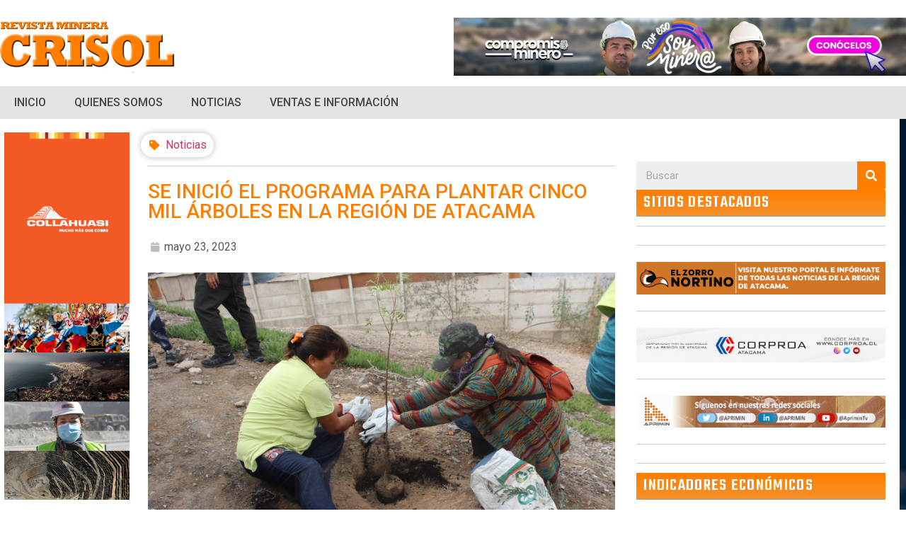

--- FILE ---
content_type: text/html; charset=UTF-8
request_url: https://revistacrisol.cl/se-inicio-el-programa-para-plantar-cinco-mil-arboles-en-la-region-de-atacama/
body_size: 14844
content:
<!doctype html>
<html lang="es">
<head>
	<meta charset="UTF-8">
		<meta name="viewport" content="width=device-width, initial-scale=1">
	<meta name="google-site-verification" content="lbXqPidqEjIxDl028Cv7sqjgssT9TMRJek7B9esYgLs" />
	<link rel="profile" href="https://gmpg.org/xfn/11">
	<!-- Global site tag (gtag.js) - Google Analytics -->
		<script async src="https://www.googletagmanager.com/gtag/js?id=UA-173189058-1"></script>
			<script>
  				window.dataLayer = window.dataLayer || [];
  				function gtag(){dataLayer.push(arguments);}
  				gtag('js', new Date());
				gtag('config', 'UA-173189058-1');
			</script>
	
	<!-- This site is optimized with the Yoast SEO plugin v14.6.1 - https://yoast.com/wordpress/plugins/seo/ -->
	<title>SE INICIÓ EL PROGRAMA PARA PLANTAR CINCO MIL ÁRBOLES EN LA REGIÓN DE ATACAMA | Revista Minera Crisol</title>
	<meta name="robots" content="index, follow" />
	<meta name="googlebot" content="index, follow, max-snippet:-1, max-image-preview:large, max-video-preview:-1" />
	<meta name="bingbot" content="index, follow, max-snippet:-1, max-image-preview:large, max-video-preview:-1" />
	<link rel="canonical" href="https://revistacrisol.cl/se-inicio-el-programa-para-plantar-cinco-mil-arboles-en-la-region-de-atacama/" />
	<meta property="og:locale" content="es_ES" />
	<meta property="og:type" content="article" />
	<meta property="og:title" content="SE INICIÓ EL PROGRAMA PARA PLANTAR CINCO MIL ÁRBOLES EN LA REGIÓN DE ATACAMA | Revista Minera Crisol" />
	<meta property="og:description" content="La población Colonias Extranjeras fue el lugar elegido para comenzar con el proyecto de arborización que lideran a nivel local Ong Atacama Limpia, Conaf, Cámara Chilena de la Construcción Atacama y Nueva Atacama, y que tiene como objetivo la plantación y mantención responsable de 50 mil árboles en la región, para mejorar la calidad de vida de la comunidad." />
	<meta property="og:url" content="https://revistacrisol.cl/se-inicio-el-programa-para-plantar-cinco-mil-arboles-en-la-region-de-atacama/" />
	<meta property="og:site_name" content="Revista Minera Crisol" />
	<meta property="article:published_time" content="2023-05-23T23:27:31+00:00" />
	<meta property="article:modified_time" content="2023-05-23T23:27:32+00:00" />
	<meta property="og:image" content="https://revistacrisol.cl/wp-content/uploads/2023/05/Arborización_Colonias-Extranjeras_Copiapó_4-scaled.jpg" />
	<meta property="og:image:width" content="2560" />
	<meta property="og:image:height" content="1707" />
	<meta name="twitter:card" content="summary_large_image" />
	<script type="application/ld+json" class="yoast-schema-graph">{"@context":"https://schema.org","@graph":[{"@type":"WebSite","@id":"https://revistacrisol.cl/#website","url":"https://revistacrisol.cl/","name":"Revista Minera Crisol","description":"Uniendo las Regiones de la Miner\u00eda","potentialAction":[{"@type":"SearchAction","target":"https://revistacrisol.cl/?s={search_term_string}","query-input":"required name=search_term_string"}],"inLanguage":"es"},{"@type":"ImageObject","@id":"https://revistacrisol.cl/se-inicio-el-programa-para-plantar-cinco-mil-arboles-en-la-region-de-atacama/#primaryimage","inLanguage":"es","url":"https://revistacrisol.cl/wp-content/uploads/2023/05/Arborizacio\u0301n_Colonias-Extranjeras_Copiapo\u0301_4-scaled.jpg","width":2560,"height":1707},{"@type":"WebPage","@id":"https://revistacrisol.cl/se-inicio-el-programa-para-plantar-cinco-mil-arboles-en-la-region-de-atacama/#webpage","url":"https://revistacrisol.cl/se-inicio-el-programa-para-plantar-cinco-mil-arboles-en-la-region-de-atacama/","name":"SE INICI\u00d3 EL PROGRAMA PARA PLANTAR CINCO MIL \u00c1RBOLES EN LA REGI\u00d3N DE ATACAMA | Revista Minera Crisol","isPartOf":{"@id":"https://revistacrisol.cl/#website"},"primaryImageOfPage":{"@id":"https://revistacrisol.cl/se-inicio-el-programa-para-plantar-cinco-mil-arboles-en-la-region-de-atacama/#primaryimage"},"datePublished":"2023-05-23T23:27:31+00:00","dateModified":"2023-05-23T23:27:32+00:00","author":{"@id":"https://revistacrisol.cl/#/schema/person/4b60ee1074e1b1ab0e48833b867afc07"},"inLanguage":"es","potentialAction":[{"@type":"ReadAction","target":["https://revistacrisol.cl/se-inicio-el-programa-para-plantar-cinco-mil-arboles-en-la-region-de-atacama/"]}]},{"@type":["Person"],"@id":"https://revistacrisol.cl/#/schema/person/4b60ee1074e1b1ab0e48833b867afc07","name":"admin-revista","image":{"@type":"ImageObject","@id":"https://revistacrisol.cl/#personlogo","inLanguage":"es","url":"https://secure.gravatar.com/avatar/9b329982d2d33ba9bd433ba88a5b8644?s=96&d=mm&r=g","caption":"admin-revista"}}]}</script>
	<!-- / Yoast SEO plugin. -->


<link rel='dns-prefetch' href='//s.w.org' />
<link rel="alternate" type="application/rss+xml" title="Revista Minera Crisol &raquo; Feed" href="https://revistacrisol.cl/feed/" />
<link rel="alternate" type="application/rss+xml" title="Revista Minera Crisol &raquo; Feed de los comentarios" href="https://revistacrisol.cl/comments/feed/" />
<link rel="alternate" type="application/rss+xml" title="Revista Minera Crisol &raquo; Comentario SE INICIÓ EL PROGRAMA PARA PLANTAR CINCO MIL ÁRBOLES EN LA REGIÓN DE ATACAMA del feed" href="https://revistacrisol.cl/se-inicio-el-programa-para-plantar-cinco-mil-arboles-en-la-region-de-atacama/feed/" />
		<script type="text/javascript">
			window._wpemojiSettings = {"baseUrl":"https:\/\/s.w.org\/images\/core\/emoji\/12.0.0-1\/72x72\/","ext":".png","svgUrl":"https:\/\/s.w.org\/images\/core\/emoji\/12.0.0-1\/svg\/","svgExt":".svg","source":{"concatemoji":"https:\/\/revistacrisol.cl\/wp-includes\/js\/wp-emoji-release.min.js?ver=5.4.18"}};
			/*! This file is auto-generated */
			!function(e,a,t){var n,r,o,i=a.createElement("canvas"),p=i.getContext&&i.getContext("2d");function s(e,t){var a=String.fromCharCode;p.clearRect(0,0,i.width,i.height),p.fillText(a.apply(this,e),0,0);e=i.toDataURL();return p.clearRect(0,0,i.width,i.height),p.fillText(a.apply(this,t),0,0),e===i.toDataURL()}function c(e){var t=a.createElement("script");t.src=e,t.defer=t.type="text/javascript",a.getElementsByTagName("head")[0].appendChild(t)}for(o=Array("flag","emoji"),t.supports={everything:!0,everythingExceptFlag:!0},r=0;r<o.length;r++)t.supports[o[r]]=function(e){if(!p||!p.fillText)return!1;switch(p.textBaseline="top",p.font="600 32px Arial",e){case"flag":return s([127987,65039,8205,9895,65039],[127987,65039,8203,9895,65039])?!1:!s([55356,56826,55356,56819],[55356,56826,8203,55356,56819])&&!s([55356,57332,56128,56423,56128,56418,56128,56421,56128,56430,56128,56423,56128,56447],[55356,57332,8203,56128,56423,8203,56128,56418,8203,56128,56421,8203,56128,56430,8203,56128,56423,8203,56128,56447]);case"emoji":return!s([55357,56424,55356,57342,8205,55358,56605,8205,55357,56424,55356,57340],[55357,56424,55356,57342,8203,55358,56605,8203,55357,56424,55356,57340])}return!1}(o[r]),t.supports.everything=t.supports.everything&&t.supports[o[r]],"flag"!==o[r]&&(t.supports.everythingExceptFlag=t.supports.everythingExceptFlag&&t.supports[o[r]]);t.supports.everythingExceptFlag=t.supports.everythingExceptFlag&&!t.supports.flag,t.DOMReady=!1,t.readyCallback=function(){t.DOMReady=!0},t.supports.everything||(n=function(){t.readyCallback()},a.addEventListener?(a.addEventListener("DOMContentLoaded",n,!1),e.addEventListener("load",n,!1)):(e.attachEvent("onload",n),a.attachEvent("onreadystatechange",function(){"complete"===a.readyState&&t.readyCallback()})),(n=t.source||{}).concatemoji?c(n.concatemoji):n.wpemoji&&n.twemoji&&(c(n.twemoji),c(n.wpemoji)))}(window,document,window._wpemojiSettings);
		</script>
		<style type="text/css">
img.wp-smiley,
img.emoji {
	display: inline !important;
	border: none !important;
	box-shadow: none !important;
	height: 1em !important;
	width: 1em !important;
	margin: 0 .07em !important;
	vertical-align: -0.1em !important;
	background: none !important;
	padding: 0 !important;
}
</style>
	<link rel='stylesheet' id='wp-block-library-css'  href='https://c0.wp.com/c/5.4.18/wp-includes/css/dist/block-library/style.min.css' type='text/css' media='all' />
<style id='wp-block-library-inline-css' type='text/css'>
.has-text-align-justify{text-align:justify;}
</style>
<link rel='stylesheet' id='hello-elementor-css'  href='https://revistacrisol.cl/wp-content/themes/hello-elementor/style.min.css?ver=2.2.0' type='text/css' media='all' />
<link rel='stylesheet' id='hello-elementor-theme-style-css'  href='https://revistacrisol.cl/wp-content/themes/hello-elementor/theme.min.css?ver=2.2.0' type='text/css' media='all' />
<link rel='stylesheet' id='elementor-icons-css'  href='https://revistacrisol.cl/wp-content/plugins/elementor/assets/lib/eicons/css/elementor-icons.min.css?ver=5.7.0' type='text/css' media='all' />
<link rel='stylesheet' id='elementor-animations-css'  href='https://revistacrisol.cl/wp-content/plugins/elementor/assets/lib/animations/animations.min.css?ver=2.9.14' type='text/css' media='all' />
<link rel='stylesheet' id='elementor-frontend-css'  href='https://revistacrisol.cl/wp-content/plugins/elementor/assets/css/frontend.min.css?ver=2.9.14' type='text/css' media='all' />
<link rel='stylesheet' id='elementor-pro-css'  href='https://revistacrisol.cl/wp-content/plugins/elementor-pro/assets/css/frontend.min.css?ver=2.10.2' type='text/css' media='all' />
<link rel='stylesheet' id='elementor-global-css'  href='https://revistacrisol.cl/wp-content/uploads/elementor/css/global.css?ver=1733850072' type='text/css' media='all' />
<link rel='stylesheet' id='elementor-post-24-css'  href='https://revistacrisol.cl/wp-content/uploads/elementor/css/post-24.css?ver=1768613388' type='text/css' media='all' />
<link rel='stylesheet' id='elementor-post-8555-css'  href='https://revistacrisol.cl/wp-content/uploads/elementor/css/post-8555.css?ver=1733850030' type='text/css' media='all' />
<link rel='stylesheet' id='elementor-post-8407-css'  href='https://revistacrisol.cl/wp-content/uploads/elementor/css/post-8407.css?ver=1768613781' type='text/css' media='all' />
<link rel='stylesheet' id='google-fonts-1-css'  href='https://fonts.googleapis.com/css?family=Roboto%3A100%2C100italic%2C200%2C200italic%2C300%2C300italic%2C400%2C400italic%2C500%2C500italic%2C600%2C600italic%2C700%2C700italic%2C800%2C800italic%2C900%2C900italic%7CRoboto+Slab%3A100%2C100italic%2C200%2C200italic%2C300%2C300italic%2C400%2C400italic%2C500%2C500italic%2C600%2C600italic%2C700%2C700italic%2C800%2C800italic%2C900%2C900italic&#038;ver=5.4.18' type='text/css' media='all' />
<link rel='stylesheet' id='elementor-icons-shared-0-css'  href='https://revistacrisol.cl/wp-content/plugins/elementor/assets/lib/font-awesome/css/fontawesome.min.css?ver=5.12.0' type='text/css' media='all' />
<link rel='stylesheet' id='elementor-icons-fa-solid-css'  href='https://revistacrisol.cl/wp-content/plugins/elementor/assets/lib/font-awesome/css/solid.min.css?ver=5.12.0' type='text/css' media='all' />
<link rel='stylesheet' id='elementor-icons-fa-regular-css'  href='https://revistacrisol.cl/wp-content/plugins/elementor/assets/lib/font-awesome/css/regular.min.css?ver=5.12.0' type='text/css' media='all' />
<link rel='stylesheet' id='elementor-icons-fa-brands-css'  href='https://revistacrisol.cl/wp-content/plugins/elementor/assets/lib/font-awesome/css/brands.min.css?ver=5.12.0' type='text/css' media='all' />
<link rel='stylesheet' id='jetpack_css-css'  href='https://c0.wp.com/p/jetpack/8.7.4/css/jetpack.css' type='text/css' media='all' />
<link rel='https://api.w.org/' href='https://revistacrisol.cl/wp-json/' />
<link rel="EditURI" type="application/rsd+xml" title="RSD" href="https://revistacrisol.cl/xmlrpc.php?rsd" />
<link rel="wlwmanifest" type="application/wlwmanifest+xml" href="https://revistacrisol.cl/wp-includes/wlwmanifest.xml" /> 
<meta name="generator" content="WordPress 5.4.18" />
<link rel='shortlink' href='https://revistacrisol.cl/?p=17064' />
<link rel="alternate" type="application/json+oembed" href="https://revistacrisol.cl/wp-json/oembed/1.0/embed?url=https%3A%2F%2Frevistacrisol.cl%2Fse-inicio-el-programa-para-plantar-cinco-mil-arboles-en-la-region-de-atacama%2F" />
<link rel="alternate" type="text/xml+oembed" href="https://revistacrisol.cl/wp-json/oembed/1.0/embed?url=https%3A%2F%2Frevistacrisol.cl%2Fse-inicio-el-programa-para-plantar-cinco-mil-arboles-en-la-region-de-atacama%2F&#038;format=xml" />
<meta name="generator" content="Site Kit by Google 1.12.0" />
<link rel='dns-prefetch' href='//c0.wp.com'/>
<style type='text/css'>img#wpstats{display:none}</style><link rel="icon" href="https://revistacrisol.cl/wp-content/uploads/2020/06/cropped-logorevistaslogannegroa-32x32.png" sizes="32x32" />
<link rel="icon" href="https://revistacrisol.cl/wp-content/uploads/2020/06/cropped-logorevistaslogannegroa-192x192.png" sizes="192x192" />
<link rel="apple-touch-icon" href="https://revistacrisol.cl/wp-content/uploads/2020/06/cropped-logorevistaslogannegroa-180x180.png" />
<meta name="msapplication-TileImage" content="https://revistacrisol.cl/wp-content/uploads/2020/06/cropped-logorevistaslogannegroa-270x270.png" />
</head>
<body data-rsssl=1 class="post-template-default single single-post postid-17064 single-format-standard wp-custom-logo elementor-default elementor-kit-6 elementor-page-8407">

		<div data-elementor-type="header" data-elementor-id="24" class="elementor elementor-24 elementor-location-header" data-elementor-settings="[]">
		<div class="elementor-inner">
			<div class="elementor-section-wrap">
						<header class="elementor-element elementor-element-f0c2033 elementor-section-boxed elementor-section-height-default elementor-section-height-default elementor-section elementor-top-section" data-id="f0c2033" data-element_type="section" data-settings="{&quot;background_background&quot;:&quot;classic&quot;,&quot;sticky&quot;:&quot;top&quot;,&quot;sticky_on&quot;:[&quot;desktop&quot;,&quot;tablet&quot;],&quot;sticky_offset&quot;:0,&quot;sticky_effects_offset&quot;:0}">
						<div class="elementor-container elementor-column-gap-default">
				<div class="elementor-row">
				<div class="elementor-element elementor-element-663d09b elementor-column elementor-col-100 elementor-top-column" data-id="663d09b" data-element_type="column">
			<div class="elementor-column-wrap  elementor-element-populated">
					<div class="elementor-widget-wrap">
				<section class="elementor-element elementor-element-d7d8628 elementor-section-boxed elementor-section-height-default elementor-section-height-default elementor-section elementor-inner-section" data-id="d7d8628" data-element_type="section">
						<div class="elementor-container elementor-column-gap-default">
				<div class="elementor-row">
				<div class="elementor-element elementor-element-d75ef15 elementor-column elementor-col-50 elementor-inner-column" data-id="d75ef15" data-element_type="column">
			<div class="elementor-column-wrap  elementor-element-populated">
					<div class="elementor-widget-wrap">
				<div class="elementor-element elementor-element-a45342d elementor-widget elementor-widget-theme-site-logo elementor-widget-image" data-id="a45342d" data-element_type="widget" data-settings="{&quot;motion_fx_motion_fx_scrolling&quot;:&quot;yes&quot;,&quot;motion_fx_devices&quot;:[&quot;desktop&quot;,&quot;tablet&quot;,&quot;mobile&quot;]}" data-widget_type="theme-site-logo.default">
				<div class="elementor-widget-container">
					<div class="elementor-image">
											<a href="https://revistacrisol.cl">
							<img width="246" height="73" src="https://revistacrisol.cl/wp-content/uploads/2020/06/logorevistaslogannegroa.png" class="attachment-full size-full" alt="" />								</a>
											</div>
				</div>
				</div>
						</div>
			</div>
		</div>
				<div class="elementor-element elementor-element-ac4d443 elementor-column elementor-col-50 elementor-inner-column" data-id="ac4d443" data-element_type="column">
			<div class="elementor-column-wrap  elementor-element-populated">
					<div class="elementor-widget-wrap">
				<div class="elementor-element elementor-element-5c79184 elementor-widget elementor-widget-image" data-id="5c79184" data-element_type="widget" data-widget_type="image.default">
				<div class="elementor-widget-container">
					<div class="elementor-image">
											<a href="https://compromisominero.cl/soy-miner/?utm_source=crisol&#038;utm_medium=crisol&#038;utm_campaign=cpm-si_soy_miner-2026-banner&#038;utm_content=lideres" target="_blank">
							<img width="800" height="103" src="https://revistacrisol.cl/wp-content/uploads/2026/01/936x120-CrisolSM-1024x132.jpg" class="attachment-large size-large" alt="" srcset="https://revistacrisol.cl/wp-content/uploads/2026/01/936x120-CrisolSM-1024x132.jpg 1024w, https://revistacrisol.cl/wp-content/uploads/2026/01/936x120-CrisolSM-300x39.jpg 300w, https://revistacrisol.cl/wp-content/uploads/2026/01/936x120-CrisolSM-768x99.jpg 768w, https://revistacrisol.cl/wp-content/uploads/2026/01/936x120-CrisolSM-1536x198.jpg 1536w, https://revistacrisol.cl/wp-content/uploads/2026/01/936x120-CrisolSM.jpg 1873w" sizes="(max-width: 800px) 100vw, 800px" />								</a>
											</div>
				</div>
				</div>
						</div>
			</div>
		</div>
						</div>
			</div>
		</section>
				<section class="elementor-element elementor-element-1071901 elementor-section-boxed elementor-section-height-default elementor-section-height-default elementor-section elementor-inner-section" data-id="1071901" data-element_type="section" data-settings="{&quot;background_background&quot;:&quot;classic&quot;}">
						<div class="elementor-container elementor-column-gap-default">
				<div class="elementor-row">
				<nav class="elementor-element elementor-element-4c578a6 elementor-column elementor-col-50 elementor-inner-column" data-id="4c578a6" data-element_type="column">
			<div class="elementor-column-wrap  elementor-element-populated">
					<div class="elementor-widget-wrap">
				<div class="elementor-element elementor-element-017e27d elementor-nav-menu--indicator-classic elementor-nav-menu--dropdown-tablet elementor-nav-menu__text-align-aside elementor-nav-menu--toggle elementor-nav-menu--burger elementor-widget elementor-widget-nav-menu" data-id="017e27d" data-element_type="widget" data-settings="{&quot;layout&quot;:&quot;horizontal&quot;,&quot;toggle&quot;:&quot;burger&quot;}" data-widget_type="nav-menu.default">
				<div class="elementor-widget-container">
						<nav role="navigation" class="elementor-nav-menu--main elementor-nav-menu__container elementor-nav-menu--layout-horizontal e--pointer-underline e--animation-fade"><ul id="menu-1-017e27d" class="elementor-nav-menu"><li class="menu-item menu-item-type-post_type menu-item-object-page menu-item-home menu-item-35"><a href="https://revistacrisol.cl/" class="elementor-item">Inicio</a></li>
<li class="menu-item menu-item-type-post_type menu-item-object-page menu-item-37"><a href="https://revistacrisol.cl/quienes-somos/" class="elementor-item">Quienes Somos</a></li>
<li class="menu-item menu-item-type-custom menu-item-object-custom menu-item-9209"><a href="https://revistacrisol.cl/category/noticias/" class="elementor-item">Noticias</a></li>
<li class="menu-item menu-item-type-post_type menu-item-object-page menu-item-34"><a href="https://revistacrisol.cl/ventas-e-informacion/" class="elementor-item">Ventas e Información</a></li>
</ul></nav>
					<div class="elementor-menu-toggle" role="button" tabindex="0" aria-label="Menu Toggle" aria-expanded="false">
			<i class="eicon-menu-bar" aria-hidden="true"></i>
			<span class="elementor-screen-only">Menu</span>
		</div>
			<nav class="elementor-nav-menu--dropdown elementor-nav-menu__container" role="navigation" aria-hidden="true"><ul id="menu-2-017e27d" class="elementor-nav-menu"><li class="menu-item menu-item-type-post_type menu-item-object-page menu-item-home menu-item-35"><a href="https://revistacrisol.cl/" class="elementor-item">Inicio</a></li>
<li class="menu-item menu-item-type-post_type menu-item-object-page menu-item-37"><a href="https://revistacrisol.cl/quienes-somos/" class="elementor-item">Quienes Somos</a></li>
<li class="menu-item menu-item-type-custom menu-item-object-custom menu-item-9209"><a href="https://revistacrisol.cl/category/noticias/" class="elementor-item">Noticias</a></li>
<li class="menu-item menu-item-type-post_type menu-item-object-page menu-item-34"><a href="https://revistacrisol.cl/ventas-e-informacion/" class="elementor-item">Ventas e Información</a></li>
</ul></nav>
				</div>
				</div>
						</div>
			</div>
		</nav>
				<div class="elementor-element elementor-element-dcf5b85 elementor-column elementor-col-50 elementor-inner-column" data-id="dcf5b85" data-element_type="column">
			<div class="elementor-column-wrap">
					<div class="elementor-widget-wrap">
						</div>
			</div>
		</div>
						</div>
			</div>
		</section>
						</div>
			</div>
		</div>
						</div>
			</div>
		</header>
					</div>
		</div>
		</div>
				<div data-elementor-type="single" data-elementor-id="8407" class="elementor elementor-8407 elementor-location-single post-17064 post type-post status-publish format-standard has-post-thumbnail hentry category-noticias" data-elementor-settings="[]">
		<div class="elementor-inner">
			<div class="elementor-section-wrap">
						<section class="elementor-element elementor-element-ea6cced elementor-section-boxed elementor-section-height-default elementor-section-height-default elementor-section elementor-top-section" data-id="ea6cced" data-element_type="section" data-settings="{&quot;background_background&quot;:&quot;classic&quot;}">
							<div class="elementor-background-overlay"></div>
							<div class="elementor-container elementor-column-gap-default">
				<div class="elementor-row">
				<div class="elementor-element elementor-element-f39c93c elementor-hidden-tablet elementor-hidden-phone elementor-column elementor-col-33 elementor-top-column" data-id="f39c93c" data-element_type="column" data-settings="{&quot;background_background&quot;:&quot;classic&quot;}">
			<div class="elementor-column-wrap  elementor-element-populated">
					<div class="elementor-widget-wrap">
				<div class="elementor-element elementor-element-5003f27 elementor-widget elementor-widget-image" data-id="5003f27" data-element_type="widget" data-widget_type="image.default">
				<div class="elementor-widget-container">
					<div class="elementor-image">
											<a href="https://www.collahuasi.cl">
							<img width="500" height="1458" src="https://revistacrisol.cl/wp-content/uploads/2021/05/CMDIC-Banners-MAYO-21-B-2.png" class="attachment-full size-full" alt="" srcset="https://revistacrisol.cl/wp-content/uploads/2021/05/CMDIC-Banners-MAYO-21-B-2.png 500w, https://revistacrisol.cl/wp-content/uploads/2021/05/CMDIC-Banners-MAYO-21-B-2-103x300.png 103w, https://revistacrisol.cl/wp-content/uploads/2021/05/CMDIC-Banners-MAYO-21-B-2-351x1024.png 351w" sizes="(max-width: 500px) 100vw, 500px" />								</a>
											</div>
				</div>
				</div>
				<div class="elementor-element elementor-element-7a2f82f elementor-widget elementor-widget-image" data-id="7a2f82f" data-element_type="widget" data-widget_type="image.default">
				<div class="elementor-widget-container">
					<div class="elementor-image">
							<figure class="wp-caption">
											<a href="https://compromisominero.cl/soy-miner/?utm_source=crisol&#038;utm_medium=crisol&#038;utm_campaign=cpm-si_soy_miner-2026-banner&#038;utm_content=lideres" target="_blank">
							<img width="241" height="701" src="https://revistacrisol.cl/wp-content/uploads/2026/01/120x350-CrisolSM.jpg" class="attachment-large size-large" alt="" srcset="https://revistacrisol.cl/wp-content/uploads/2026/01/120x350-CrisolSM.jpg 241w, https://revistacrisol.cl/wp-content/uploads/2026/01/120x350-CrisolSM-103x300.jpg 103w" sizes="(max-width: 241px) 100vw, 241px" />								</a>
											<figcaption class="widget-image-caption wp-caption-text"></figcaption>
										</figure>
					</div>
				</div>
				</div>
						</div>
			</div>
		</div>
				<div class="elementor-element elementor-element-c258af2 elementor-column elementor-col-33 elementor-top-column" data-id="c258af2" data-element_type="column" data-settings="{&quot;background_background&quot;:&quot;classic&quot;}">
			<div class="elementor-column-wrap  elementor-element-populated">
					<div class="elementor-widget-wrap">
				<div class="elementor-element elementor-element-fcde8d5 elementor-align-right elementor-widget__width-auto elementor-icon-list--layout-traditional elementor-widget elementor-widget-icon-list" data-id="fcde8d5" data-element_type="widget" data-widget_type="icon-list.default">
				<div class="elementor-widget-container">
					<ul class="elementor-icon-list-items">
							<li class="elementor-icon-list-item" >
											<span class="elementor-icon-list-icon">
							<i aria-hidden="true" class="fas fa-tag"></i>						</span>
										<span class="elementor-icon-list-text"><a href="https://revistacrisol.cl/category/noticias/" rel="tag">Noticias</a></span>
									</li>
						</ul>
				</div>
				</div>
				<section class="elementor-element elementor-element-62165eb elementor-section-boxed elementor-section-height-default elementor-section-height-default elementor-section elementor-inner-section" data-id="62165eb" data-element_type="section">
						<div class="elementor-container elementor-column-gap-default">
				<div class="elementor-row">
				<div class="elementor-element elementor-element-654bedf elementor-column elementor-col-100 elementor-inner-column" data-id="654bedf" data-element_type="column">
			<div class="elementor-column-wrap  elementor-element-populated">
					<div class="elementor-widget-wrap">
				<div class="elementor-element elementor-element-fd51e1f elementor-widget elementor-widget-divider" data-id="fd51e1f" data-element_type="widget" data-widget_type="divider.default">
				<div class="elementor-widget-container">
					<div class="elementor-divider">
			<span class="elementor-divider-separator">
						</span>
		</div>
				</div>
				</div>
				<div class="elementor-element elementor-element-8122503 elementor-widget elementor-widget-theme-post-title elementor-page-title elementor-widget-heading" data-id="8122503" data-element_type="widget" data-widget_type="theme-post-title.default">
				<div class="elementor-widget-container">
			<h1 class="elementor-heading-title elementor-size-default">SE INICIÓ EL PROGRAMA PARA PLANTAR CINCO MIL ÁRBOLES EN LA REGIÓN DE ATACAMA</h1>		</div>
				</div>
				<div class="elementor-element elementor-element-eb0f732 elementor-align-left elementor-widget elementor-widget-post-info" data-id="eb0f732" data-element_type="widget" data-widget_type="post-info.default">
				<div class="elementor-widget-container">
					<ul class="elementor-inline-items elementor-icon-list-items elementor-post-info">
					<li class="elementor-icon-list-item elementor-repeater-item-78e5180 elementor-inline-item" itemprop="datePublished">
						<a href="https://revistacrisol.cl/2023/05/23/">
											<span class="elementor-icon-list-icon">
								<i aria-hidden="true" class="fas fa-calendar"></i>							</span>
									<span class="elementor-icon-list-text elementor-post-info__item elementor-post-info__item--type-date">
										mayo 23, 2023					</span>
									</a>
				</li>
				</ul>
				</div>
				</div>
				<div class="elementor-element elementor-element-2183989 elementor-widget elementor-widget-theme-post-featured-image elementor-widget-image" data-id="2183989" data-element_type="widget" data-widget_type="theme-post-featured-image.default">
				<div class="elementor-widget-container">
					<div class="elementor-image">
										<img width="2560" height="1707" src="https://revistacrisol.cl/wp-content/uploads/2023/05/Arborización_Colonias-Extranjeras_Copiapó_4-scaled.jpg" class="attachment-full size-full" alt="" srcset="https://revistacrisol.cl/wp-content/uploads/2023/05/Arborización_Colonias-Extranjeras_Copiapó_4-scaled.jpg 2560w, https://revistacrisol.cl/wp-content/uploads/2023/05/Arborización_Colonias-Extranjeras_Copiapó_4-300x200.jpg 300w, https://revistacrisol.cl/wp-content/uploads/2023/05/Arborización_Colonias-Extranjeras_Copiapó_4-1024x683.jpg 1024w, https://revistacrisol.cl/wp-content/uploads/2023/05/Arborización_Colonias-Extranjeras_Copiapó_4-768x512.jpg 768w, https://revistacrisol.cl/wp-content/uploads/2023/05/Arborización_Colonias-Extranjeras_Copiapó_4-1536x1024.jpg 1536w, https://revistacrisol.cl/wp-content/uploads/2023/05/Arborización_Colonias-Extranjeras_Copiapó_4-2048x1365.jpg 2048w" sizes="(max-width: 2560px) 100vw, 2560px" />											</div>
				</div>
				</div>
						</div>
			</div>
		</div>
						</div>
			</div>
		</section>
				<div class="elementor-element elementor-element-e316f25 elementor-widget elementor-widget-theme-post-content" data-id="e316f25" data-element_type="widget" data-widget_type="theme-post-content.default">
				<div class="elementor-widget-container">
			
<p>La población Colonias Extranjeras fue el lugar elegido para comenzar con el proyecto de arborización que lideran a nivel local Ong Atacama Limpia, Conaf, Cámara Chilena de la Construcción Atacama y Nueva Atacama, y que tiene como objetivo la plantación y mantención responsable de 50 mil árboles en la región, para mejorar la calidad de vida de la comunidad.</p>



<p>En esta primera jornada, además, participaron el Seremi de Agricultura, Ricardo Zamora, la junta de vecinos ·Las Palmeras”, Carabineros y voluntarios de la Fundación “Casa del Señor”, quienes mejoraron los espacios públicos del sector instalando más de 30 especies arbóreas adaptadas a la zona, como pimientos, alcaparras, vilcas y jacarandás, que, entre otros beneficios expuestos en la ocasión, mejorarán los suelos, generan llegada de fauna, refrescarán los ambientes y harán más atractivos los espacios públicos para las familias.&nbsp;&nbsp;&nbsp;&nbsp;&nbsp;</p>



<figure class="wp-block-image size-large"><img src="blob:https://revistacrisol.cl/f830f181-b539-4f82-bd22-d70d85db22c2" alt=""/></figure>



<p>Irma Astudillo, presidenta junta de vecinos “Las Palmeras”, manifestó que “para los vecinos es muy importante el medio ambiente, estamos en una región seca y necesitamos árboles, más aún en el sector alto”.</p>



<p>Por su parte, Carlos Aguirre, presidente de la Comisión de Desarrollo Regional de la CChC Atacama, explicó que “la importancia de esta actividad es enorme, porque nos permite como Cámara ir aportando en los espacios públicos que están más alejado del centro de la ciudad, creemos que tenemos que llegar a todos sus sectores, en ese sentido hemos planteado el desarrollar una ciudad de los 15 minutos, donde las personas no tengan que alejarse mucho de sus hogares para acceder a servicios y equipamiento básico, y reforzar este espacio con especies arbóreas en circunstancia que son escasas en la región, va justamente en este sentido”.</p>



<p>Del mismo modo, Javier Mujica, Gerente General de Ong Atacama Limpia, señaló que “esta actividad se desarrolla en el contexto del proyecto de arborización de la región donde se espera en un plazo de 5 años la plantación de 50 mil árboles para mejorar la calidad de vida y formentar un mejor uso de los espacios publicos”.</p>



<p>En este sentido, Boris Burgos, jefe Departamento de Conservación de Ecosistemas Boscosos y Xerofíticos de Conaf en Atacama, puntualizó que “esta es una labor mancomunada. Queremos recuperar espacios y mejorar los que tenemos para dar una mejor calidad de vida a las personas y mantenerlo en el tiempo”.</p>



<p>Cabe destacar, que, según los participantes de la jornada, es fundamental poder generar instancia de este tipo para seguir potenciando el cuidado del medio ambiente y la plantación responsable en una región con clima seco, integrando a toda la comunidad en un desafío fundamental para el futuro de la zona y especialmente para mejorar la calidad de vida en Atacama.</p>
		</div>
				</div>
				<div class="elementor-element elementor-element-f8170a7 elementor-widget elementor-widget-heading" data-id="f8170a7" data-element_type="widget" data-widget_type="heading.default">
				<div class="elementor-widget-container">
			<h2 class="elementor-heading-title elementor-size-default">Compartir publicación</h2>		</div>
				</div>
				<div class="elementor-element elementor-element-da05cf8 elementor-share-buttons--view-icon elementor-share-buttons--skin-boxed elementor-share-buttons--align-left elementor-share-buttons--color-custom elementor-share-buttons--shape-square elementor-grid-0 elementor-widget elementor-widget-share-buttons" data-id="da05cf8" data-element_type="widget" data-widget_type="share-buttons.default">
				<div class="elementor-widget-container">
					<div class="elementor-grid">
							<div class="elementor-grid-item">
					<div class="elementor-share-btn elementor-share-btn_whatsapp">
													<span class="elementor-share-btn__icon">
								<i class="fab fa-whatsapp" aria-hidden="true"></i>
								<span class="elementor-screen-only">Share on whatsapp</span>
							</span>
																	</div>
				</div>
								<div class="elementor-grid-item">
					<div class="elementor-share-btn elementor-share-btn_facebook">
													<span class="elementor-share-btn__icon">
								<i class="fab fa-facebook" aria-hidden="true"></i>
								<span class="elementor-screen-only">Share on facebook</span>
							</span>
																	</div>
				</div>
								<div class="elementor-grid-item">
					<div class="elementor-share-btn elementor-share-btn_twitter">
													<span class="elementor-share-btn__icon">
								<i class="fab fa-twitter" aria-hidden="true"></i>
								<span class="elementor-screen-only">Share on twitter</span>
							</span>
																	</div>
				</div>
								<div class="elementor-grid-item">
					<div class="elementor-share-btn elementor-share-btn_linkedin">
													<span class="elementor-share-btn__icon">
								<i class="fab fa-linkedin" aria-hidden="true"></i>
								<span class="elementor-screen-only">Share on linkedin</span>
							</span>
																	</div>
				</div>
						</div>
				</div>
				</div>
				<div class="elementor-element elementor-element-85a86b6 elementor-widget elementor-widget-template" data-id="85a86b6" data-element_type="widget" data-widget_type="template.default">
				<div class="elementor-widget-container">
					<div class="elementor-template">
					<div data-elementor-type="section" data-elementor-id="8896" class="elementor elementor-8896 elementor-location-single" data-elementor-settings="[]">
		<div class="elementor-inner">
			<div class="elementor-section-wrap">
						<section class="elementor-element elementor-element-10d915e elementor-section-boxed elementor-section-height-default elementor-section-height-default elementor-section elementor-top-section" data-id="10d915e" data-element_type="section">
						<div class="elementor-container elementor-column-gap-default">
				<div class="elementor-row">
				<div class="elementor-element elementor-element-f23ca48 elementor-column elementor-col-100 elementor-top-column" data-id="f23ca48" data-element_type="column">
			<div class="elementor-column-wrap  elementor-element-populated">
					<div class="elementor-widget-wrap">
				<div class="elementor-element elementor-element-3226bf7 elementor--h-position-center elementor--v-position-middle elementor-arrows-position-inside elementor-pagination-position-inside elementor-widget elementor-widget-slides" data-id="3226bf7" data-element_type="widget" data-settings="{&quot;autoplay_speed&quot;:2000,&quot;transition_speed&quot;:300,&quot;navigation&quot;:&quot;both&quot;,&quot;autoplay&quot;:&quot;yes&quot;,&quot;pause_on_hover&quot;:&quot;yes&quot;,&quot;pause_on_interaction&quot;:&quot;yes&quot;,&quot;infinite&quot;:&quot;yes&quot;,&quot;transition&quot;:&quot;slide&quot;}" data-widget_type="slides.default">
				<div class="elementor-widget-container">
					<div class="elementor-swiper">
			<div class="elementor-slides-wrapper elementor-main-swiper swiper-container" dir="ltr" data-animation="fadeInUp">
				<div class="swiper-wrapper elementor-slides">
					<div class="elementor-repeater-item-97e60d7 swiper-slide"><div class="swiper-slide-bg"></div><a class="swiper-slide-inner" href="https://compromisominero.cl/soy-miner/?utm_source=crisol&#038;utm_medium=crisol&#038;utm_campaign=alcance-si_soy_miner-27520-banners&#038;utm_content=transversal"><div class="swiper-slide-contents"></div></a></div><div class="elementor-repeater-item-84a7f90 swiper-slide"><div class="swiper-slide-bg"></div><div class="swiper-slide-inner" ><div class="swiper-slide-contents"></div></div></div><div class="elementor-repeater-item-fb272b3 swiper-slide"><div class="swiper-slide-bg"></div><div class="swiper-slide-inner" ><div class="swiper-slide-contents"></div></div></div><div class="elementor-repeater-item-b633542 swiper-slide"><div class="swiper-slide-bg"></div><a class="swiper-slide-inner" href="https://www.enaex.com/cl/us"><div class="swiper-slide-contents"></div></a></div><div class="elementor-repeater-item-8cdb8e2 swiper-slide"><div class="swiper-slide-bg"></div><a class="swiper-slide-inner" href="http://www.collahuasi.cl"><div class="swiper-slide-contents"></div></a></div>				</div>
															<div class="swiper-pagination"></div>
																<div class="elementor-swiper-button elementor-swiper-button-prev">
							<i class="eicon-chevron-left" aria-hidden="true"></i>
							<span class="elementor-screen-only">Previous</span>
						</div>
						<div class="elementor-swiper-button elementor-swiper-button-next">
							<i class="eicon-chevron-right" aria-hidden="true"></i>
							<span class="elementor-screen-only">Next</span>
						</div>
												</div>
		</div>
				</div>
				</div>
						</div>
			</div>
		</div>
						</div>
			</div>
		</section>
					</div>
		</div>
		</div>
				</div>
				</div>
				</div>
				<div class="elementor-element elementor-element-9800ee1 elementor-widget elementor-widget-heading" data-id="9800ee1" data-element_type="widget" data-widget_type="heading.default">
				<div class="elementor-widget-container">
			<h2 class="elementor-heading-title elementor-size-default">Noticias Relacionadas</h2>		</div>
				</div>
				<div class="elementor-element elementor-element-269171e elementor-widget elementor-widget-divider" data-id="269171e" data-element_type="widget" data-widget_type="divider.default">
				<div class="elementor-widget-container">
					<div class="elementor-divider">
			<span class="elementor-divider-separator">
						</span>
		</div>
				</div>
				</div>
				<div class="elementor-element elementor-element-5b5f9fc elementor-grid-3 elementor-grid-tablet-2 elementor-grid-mobile-1 elementor-posts--thumbnail-top elementor-widget elementor-widget-posts" data-id="5b5f9fc" data-element_type="widget" data-settings="{&quot;classic_columns&quot;:&quot;3&quot;,&quot;classic_columns_tablet&quot;:&quot;2&quot;,&quot;classic_columns_mobile&quot;:&quot;1&quot;,&quot;classic_row_gap&quot;:{&quot;unit&quot;:&quot;px&quot;,&quot;size&quot;:35,&quot;sizes&quot;:[]}}" data-widget_type="posts.classic">
				<div class="elementor-widget-container">
					<div class="elementor-posts-container elementor-posts elementor-posts--skin-classic elementor-grid">
				<article class="elementor-post elementor-grid-item post-26254 post type-post status-publish format-standard has-post-thumbnail hentry category-noticias">
				<a class="elementor-post__thumbnail__link" href="https://revistacrisol.cl/huelguistas-mantienen-toma-de-la-planta-desaladora-de-mantoverde-y-no-permiten-el-ingreso-de-sus-trabajadores/" >
			<div class="elementor-post__thumbnail"><img width="300" height="240" src="https://revistacrisol.cl/wp-content/uploads/2026/01/20260121_1108-300x240.jpg" class="attachment-medium size-medium" alt="" srcset="https://revistacrisol.cl/wp-content/uploads/2026/01/20260121_1108-300x240.jpg 300w, https://revistacrisol.cl/wp-content/uploads/2026/01/20260121_1108-1024x819.jpg 1024w, https://revistacrisol.cl/wp-content/uploads/2026/01/20260121_1108-768x614.jpg 768w, https://revistacrisol.cl/wp-content/uploads/2026/01/20260121_1108.jpg 1500w" sizes="(max-width: 300px) 100vw, 300px" /></div>
		</a>
				<div class="elementor-post__text">
				<h3 class="elementor-post__title">
			<a href="https://revistacrisol.cl/huelguistas-mantienen-toma-de-la-planta-desaladora-de-mantoverde-y-no-permiten-el-ingreso-de-sus-trabajadores/" >
				HUELGUISTAS MANTIENEN TOMA DE LA PLANTA DESALADORA DE MANTOVERDE Y NO PERMITEN EL INGRESO DE SUS TRABAJADORES			</a>
		</h3>
					<a class="elementor-post__read-more" href="https://revistacrisol.cl/huelguistas-mantienen-toma-de-la-planta-desaladora-de-mantoverde-y-no-permiten-el-ingreso-de-sus-trabajadores/" >
							</a>
				</div>
				</article>
				<article class="elementor-post elementor-grid-item post-26251 post type-post status-publish format-standard has-post-thumbnail hentry category-noticias">
				<a class="elementor-post__thumbnail__link" href="https://revistacrisol.cl/parlamentarios-de-regiones-mineras-expresan-al-presidente-electo-su-preocupacion-por-nombrar-un-agronomo-en-mineria/" >
			<div class="elementor-post__thumbnail"><img width="300" height="200" src="https://revistacrisol.cl/wp-content/uploads/2026/01/Diputado-Nelson-Venegas-1-300x200.jpg" class="attachment-medium size-medium" alt="" srcset="https://revistacrisol.cl/wp-content/uploads/2026/01/Diputado-Nelson-Venegas-1-300x200.jpg 300w, https://revistacrisol.cl/wp-content/uploads/2026/01/Diputado-Nelson-Venegas-1-1024x682.jpg 1024w, https://revistacrisol.cl/wp-content/uploads/2026/01/Diputado-Nelson-Venegas-1-768x512.jpg 768w, https://revistacrisol.cl/wp-content/uploads/2026/01/Diputado-Nelson-Venegas-1-1536x1023.jpg 1536w, https://revistacrisol.cl/wp-content/uploads/2026/01/Diputado-Nelson-Venegas-1.jpg 1600w" sizes="(max-width: 300px) 100vw, 300px" /></div>
		</a>
				<div class="elementor-post__text">
				<h3 class="elementor-post__title">
			<a href="https://revistacrisol.cl/parlamentarios-de-regiones-mineras-expresan-al-presidente-electo-su-preocupacion-por-nombrar-un-agronomo-en-mineria/" >
				PARLAMENTARIOS DE REGIONES MINERAS EXPRESAN AL PRESIDENTE ELECTO SU PREOCUPACIÓN POR NOMBRAR UN AGRÒNOMO EN MINERÍA			</a>
		</h3>
					<a class="elementor-post__read-more" href="https://revistacrisol.cl/parlamentarios-de-regiones-mineras-expresan-al-presidente-electo-su-preocupacion-por-nombrar-un-agronomo-en-mineria/" >
							</a>
				</div>
				</article>
				<article class="elementor-post elementor-grid-item post-26242 post type-post status-publish format-standard has-post-thumbnail hentry category-noticias">
				<a class="elementor-post__thumbnail__link" href="https://revistacrisol.cl/sector-minero-no-esta-conforme-que-el-ministerio-de-mineria-este-bajo-la-cartera-de-economia/" >
			<div class="elementor-post__thumbnail"><img width="300" height="166" src="https://revistacrisol.cl/wp-content/uploads/2026/01/Minera-centinela-2-1-300x166.jpg" class="attachment-medium size-medium" alt="" srcset="https://revistacrisol.cl/wp-content/uploads/2026/01/Minera-centinela-2-1-300x166.jpg 300w, https://revistacrisol.cl/wp-content/uploads/2026/01/Minera-centinela-2-1-1024x565.jpg 1024w, https://revistacrisol.cl/wp-content/uploads/2026/01/Minera-centinela-2-1-768x424.jpg 768w, https://revistacrisol.cl/wp-content/uploads/2026/01/Minera-centinela-2-1-1536x847.jpg 1536w, https://revistacrisol.cl/wp-content/uploads/2026/01/Minera-centinela-2-1.jpg 1577w" sizes="(max-width: 300px) 100vw, 300px" /></div>
		</a>
				<div class="elementor-post__text">
				<h3 class="elementor-post__title">
			<a href="https://revistacrisol.cl/sector-minero-no-esta-conforme-que-el-ministerio-de-mineria-este-bajo-la-cartera-de-economia/" >
				SECTOR MINERO NO ESTÁ CONFORME QUE EL MINISTERIO DE MINERÍA ESTÉ BAJO LA CARTERA DE ECONOMÍA			</a>
		</h3>
					<a class="elementor-post__read-more" href="https://revistacrisol.cl/sector-minero-no-esta-conforme-que-el-ministerio-de-mineria-este-bajo-la-cartera-de-economia/" >
							</a>
				</div>
				</article>
				</div>
				</div>
				</div>
						</div>
			</div>
		</div>
				<div class="elementor-element elementor-element-ec0b80b elementor-column elementor-col-33 elementor-top-column" data-id="ec0b80b" data-element_type="column" data-settings="{&quot;background_background&quot;:&quot;classic&quot;}">
			<div class="elementor-column-wrap  elementor-element-populated">
					<div class="elementor-widget-wrap">
				<div class="elementor-element elementor-element-cf73f0e elementor-widget elementor-widget-template" data-id="cf73f0e" data-element_type="widget" data-widget_type="template.default">
				<div class="elementor-widget-container">
					<div class="elementor-template">
					<aside data-elementor-type="section" data-elementor-id="8878" class="elementor elementor-8878 elementor-location-single" data-elementor-settings="[]">
		<div class="elementor-inner">
			<div class="elementor-section-wrap">
						<section class="elementor-element elementor-element-5b45286 elementor-section-boxed elementor-section-height-default elementor-section-height-default elementor-section elementor-top-section" data-id="5b45286" data-element_type="section">
						<div class="elementor-container elementor-column-gap-default">
				<div class="elementor-row">
				<div class="elementor-element elementor-element-377e08e elementor-column elementor-col-100 elementor-top-column" data-id="377e08e" data-element_type="column" data-settings="{&quot;background_background&quot;:&quot;classic&quot;}">
			<div class="elementor-column-wrap  elementor-element-populated">
					<div class="elementor-widget-wrap">
				<div class="elementor-element elementor-element-e795317 elementor-search-form--skin-classic elementor-search-form--button-type-icon elementor-search-form--icon-search elementor-widget elementor-widget-search-form" data-id="e795317" data-element_type="widget" data-settings="{&quot;skin&quot;:&quot;classic&quot;}" data-widget_type="search-form.default">
				<div class="elementor-widget-container">
					<form class="elementor-search-form" role="search" action="https://revistacrisol.cl" method="get">
			 
						<div class="elementor-search-form__container">
								<input placeholder="Buscar" class="elementor-search-form__input" type="search" name="s" title="Search" value="">
													<button class="elementor-search-form__submit" type="submit" title="Search" aria-label="Search">
													<i class="fa fa-search" aria-hidden="true"></i>
							<span class="elementor-screen-only">Search</span>
											</button>
											</div>
		</form>
				</div>
				</div>
				<div class="elementor-element elementor-element-a894baf elementor-widget elementor-widget-heading" data-id="a894baf" data-element_type="widget" data-widget_type="heading.default">
				<div class="elementor-widget-container">
			<h2 class="elementor-heading-title elementor-size-default">Sitios Destacados</h2>		</div>
				</div>
				<div class="elementor-element elementor-element-5efcaf3 elementor-widget elementor-widget-divider" data-id="5efcaf3" data-element_type="widget" data-widget_type="divider.default">
				<div class="elementor-widget-container">
					<div class="elementor-divider">
			<span class="elementor-divider-separator">
						</span>
		</div>
				</div>
				</div>
				<div class="elementor-element elementor-element-6b46b7c elementor-widget elementor-widget-divider" data-id="6b46b7c" data-element_type="widget" data-widget_type="divider.default">
				<div class="elementor-widget-container">
					<div class="elementor-divider">
			<span class="elementor-divider-separator">
						</span>
		</div>
				</div>
				</div>
				<div class="elementor-element elementor-element-cfc401b elementor-widget elementor-widget-image" data-id="cfc401b" data-element_type="widget" data-widget_type="image.default">
				<div class="elementor-widget-container">
					<div class="elementor-image">
											<a href="https://www.elzorronortino.cl">
							<img width="936" height="120" src="https://revistacrisol.cl/wp-content/uploads/2023/10/Banner-el-Zorro-936x120px.png" class="attachment-full size-full" alt="" srcset="https://revistacrisol.cl/wp-content/uploads/2023/10/Banner-el-Zorro-936x120px.png 936w, https://revistacrisol.cl/wp-content/uploads/2023/10/Banner-el-Zorro-936x120px-300x38.png 300w, https://revistacrisol.cl/wp-content/uploads/2023/10/Banner-el-Zorro-936x120px-768x98.png 768w" sizes="(max-width: 936px) 100vw, 936px" />								</a>
											</div>
				</div>
				</div>
				<div class="elementor-element elementor-element-54f23de elementor-widget elementor-widget-divider" data-id="54f23de" data-element_type="widget" data-widget_type="divider.default">
				<div class="elementor-widget-container">
					<div class="elementor-divider">
			<span class="elementor-divider-separator">
						</span>
		</div>
				</div>
				</div>
				<div class="elementor-element elementor-element-6e9b328 elementor-widget elementor-widget-image" data-id="6e9b328" data-element_type="widget" data-widget_type="image.default">
				<div class="elementor-widget-container">
					<div class="elementor-image">
											<a href="https://corproa.cl/">
							<img width="800" height="112" src="https://revistacrisol.cl/wp-content/uploads/2020/07/Captura-102-1024x143.jpg" class="attachment-large size-large" alt="" srcset="https://revistacrisol.cl/wp-content/uploads/2020/07/Captura-102-1024x143.jpg 1024w, https://revistacrisol.cl/wp-content/uploads/2020/07/Captura-102-300x42.jpg 300w, https://revistacrisol.cl/wp-content/uploads/2020/07/Captura-102-768x107.jpg 768w, https://revistacrisol.cl/wp-content/uploads/2020/07/Captura-102-1536x214.jpg 1536w, https://revistacrisol.cl/wp-content/uploads/2020/07/Captura-102.jpg 1683w" sizes="(max-width: 800px) 100vw, 800px" />								</a>
											</div>
				</div>
				</div>
				<div class="elementor-element elementor-element-d8a3a64 elementor-widget elementor-widget-divider" data-id="d8a3a64" data-element_type="widget" data-widget_type="divider.default">
				<div class="elementor-widget-container">
					<div class="elementor-divider">
			<span class="elementor-divider-separator">
						</span>
		</div>
				</div>
				</div>
				<div class="elementor-element elementor-element-3837606 elementor-widget elementor-widget-image" data-id="3837606" data-element_type="widget" data-widget_type="image.default">
				<div class="elementor-widget-container">
					<div class="elementor-image">
											<a href="http://aprimin.cl/site/">
							<img width="468" height="60" src="https://revistacrisol.cl/wp-content/uploads/2020/07/Banner-pCrisol2020.gif" class="attachment-large size-large" alt="" />								</a>
											</div>
				</div>
				</div>
				<div class="elementor-element elementor-element-21da9f6 elementor-widget elementor-widget-divider" data-id="21da9f6" data-element_type="widget" data-widget_type="divider.default">
				<div class="elementor-widget-container">
					<div class="elementor-divider">
			<span class="elementor-divider-separator">
						</span>
		</div>
				</div>
				</div>
				<div class="elementor-element elementor-element-eb3a1ba elementor-widget elementor-widget-divider" data-id="eb3a1ba" data-element_type="widget" data-widget_type="divider.default">
				<div class="elementor-widget-container">
					<div class="elementor-divider">
			<span class="elementor-divider-separator">
						</span>
		</div>
				</div>
				</div>
				<div class="elementor-element elementor-element-578e882 elementor-widget elementor-widget-heading" data-id="578e882" data-element_type="widget" data-widget_type="heading.default">
				<div class="elementor-widget-container">
			<h2 class="elementor-heading-title elementor-size-default">Indicadores Económicos</h2>		</div>
				</div>
				<div class="elementor-element elementor-element-4faf165 elementor-widget elementor-widget-toggle" data-id="4faf165" data-element_type="widget" data-widget_type="toggle.default">
				<div class="elementor-widget-container">
					<div class="elementor-toggle" role="tablist">
							<div class="elementor-toggle-item">
					<div id="elementor-tab-title-8351" class="elementor-tab-title" data-tab="1" role="tab" aria-controls="elementor-tab-content-8351">
												<span class="elementor-toggle-icon elementor-toggle-icon-left" aria-hidden="true">
															<span class="elementor-toggle-icon-closed"><i class="fas fa-search"></i></span>
								<span class="elementor-toggle-icon-opened"><i class="elementor-toggle-icon-opened fas fa-search-dollar"></i></span>
													</span>
												<a href="" class="elementor-toggle-title">Ver</a>
					</div>
					<div id="elementor-tab-content-8351" class="elementor-tab-content elementor-clearfix" data-tab="1" role="tabpanel" aria-labelledby="elementor-tab-title-8351"><div class= 'tipo_cambio'><ul class='valores'><li class='valor'> UF: $39729.15</li><li class='valor'> Dolar Observado: $878.21</li><li class='valor'> UTM: $69751</li><li class='valor'> Libra de Cobre: $5.83</li></ul></div></div>
				</div>
					</div>
				</div>
				</div>
				<div class="elementor-element elementor-element-ecfd7ac elementor-widget elementor-widget-html" data-id="ecfd7ac" data-element_type="widget" data-widget_type="html.default">
				<div class="elementor-widget-container">
			<div class="infogram-embed" data-id="72884f85-1150-4e86-89ca-7882ea1b64d9" data-type="interactive" data-title="Precio Cobre"></div><script>!function(e,i,n,s){var t="InfogramEmbeds",d=e.getElementsByTagName("script")[0];if(window[t]&&window[t].initialized)window[t].process&&window[t].process();else if(!e.getElementById(n)){var o=e.createElement("script");o.async=1,o.id=n,o.src="https://e.infogram.com/js/dist/embed-loader-min.js",d.parentNode.insertBefore(o,d)}}(document,0,"infogram-async");</script>		</div>
				</div>
				<div class="elementor-element elementor-element-c5c685e elementor-widget elementor-widget-heading" data-id="c5c685e" data-element_type="widget" data-widget_type="heading.default">
				<div class="elementor-widget-container">
			<h2 class="elementor-heading-title elementor-size-default">Revista crisol | foto del recuerdo</h2>		</div>
				</div>
				<section class="elementor-element elementor-element-8dd5094 elementor-section-boxed elementor-section-height-default elementor-section-height-default elementor-section elementor-inner-section" data-id="8dd5094" data-element_type="section" data-settings="{&quot;background_background&quot;:&quot;classic&quot;}">
						<div class="elementor-container elementor-column-gap-default">
				<div class="elementor-row">
				<div class="elementor-element elementor-element-8c141b8 elementor-column elementor-col-50 elementor-inner-column" data-id="8c141b8" data-element_type="column">
			<div class="elementor-column-wrap  elementor-element-populated">
					<div class="elementor-widget-wrap">
				<div class="elementor-element elementor-element-1238c02 animated-slow elementor-invisible elementor-widget elementor-widget-image" data-id="1238c02" data-element_type="widget" data-settings="{&quot;_animation&quot;:&quot;headShake&quot;}" data-widget_type="image.default">
				<div class="elementor-widget-container">
					<div class="elementor-image">
											<a href="https://revistacrisol.cl/wp-content/uploads/2025/12/RMC-178-comprimida-para-web.pdf">
							<img width="1312" height="1600" src="https://revistacrisol.cl/wp-content/uploads/2025/12/PORTADA.jpeg" class="attachment-2048x2048 size-2048x2048" alt="" srcset="https://revistacrisol.cl/wp-content/uploads/2025/12/PORTADA.jpeg 1312w, https://revistacrisol.cl/wp-content/uploads/2025/12/PORTADA-246x300.jpeg 246w, https://revistacrisol.cl/wp-content/uploads/2025/12/PORTADA-840x1024.jpeg 840w, https://revistacrisol.cl/wp-content/uploads/2025/12/PORTADA-768x937.jpeg 768w, https://revistacrisol.cl/wp-content/uploads/2025/12/PORTADA-1260x1536.jpeg 1260w" sizes="(max-width: 1312px) 100vw, 1312px" />								</a>
											</div>
				</div>
				</div>
						</div>
			</div>
		</div>
				<div class="elementor-element elementor-element-d50683c elementor-column elementor-col-50 elementor-inner-column" data-id="d50683c" data-element_type="column">
			<div class="elementor-column-wrap  elementor-element-populated">
					<div class="elementor-widget-wrap">
				<div class="elementor-element elementor-element-9a14d37 elementor-grid-1 elementor-posts--align-center elementor-grid-tablet-2 elementor-grid-mobile-1 elementor-posts--thumbnail-top elementor-widget elementor-widget-posts" data-id="9a14d37" data-element_type="widget" data-settings="{&quot;classic_columns&quot;:&quot;1&quot;,&quot;classic_columns_tablet&quot;:&quot;2&quot;,&quot;classic_columns_mobile&quot;:&quot;1&quot;,&quot;classic_row_gap&quot;:{&quot;unit&quot;:&quot;px&quot;,&quot;size&quot;:35,&quot;sizes&quot;:[]}}" data-widget_type="posts.classic">
				<div class="elementor-widget-container">
					<div class="elementor-posts-container elementor-posts elementor-posts--skin-classic elementor-grid">
				<article class="elementor-post elementor-grid-item post-13515 post type-post status-publish format-standard has-post-thumbnail hentry category-foto-del-recuerdo">
				<a class="elementor-post__thumbnail__link" href="https://revistacrisol.cl/foto-del-recuerdo/" >
			<div class="elementor-post__thumbnail"><img width="300" height="240" src="https://revistacrisol.cl/wp-content/uploads/2022/02/Mina-Dulcinea-1920-300x240.jpg" class="attachment-medium size-medium" alt="" srcset="https://revistacrisol.cl/wp-content/uploads/2022/02/Mina-Dulcinea-1920-300x240.jpg 300w, https://revistacrisol.cl/wp-content/uploads/2022/02/Mina-Dulcinea-1920-1024x819.jpg 1024w, https://revistacrisol.cl/wp-content/uploads/2022/02/Mina-Dulcinea-1920-768x614.jpg 768w, https://revistacrisol.cl/wp-content/uploads/2022/02/Mina-Dulcinea-1920.jpg 1500w" sizes="(max-width: 300px) 100vw, 300px" /></div>
		</a>
				<div class="elementor-post__text">
				<h3 class="elementor-post__title">
			<a href="https://revistacrisol.cl/foto-del-recuerdo/" >
				LA MINA DULCINEA			</a>
		</h3>
					<a class="elementor-post__read-more" href="https://revistacrisol.cl/foto-del-recuerdo/" >
							</a>
				</div>
				</article>
				</div>
				</div>
				</div>
						</div>
			</div>
		</div>
						</div>
			</div>
		</section>
				<div class="elementor-element elementor-element-a029436 elementor-widget elementor-widget-heading" data-id="a029436" data-element_type="widget" data-widget_type="heading.default">
				<div class="elementor-widget-container">
			<h2 class="elementor-heading-title elementor-size-default">Columna de  opinión</h2>		</div>
				</div>
				<div class="elementor-element elementor-element-fb030fa elementor-grid-1 elementor-posts--align-left elementor-grid-tablet-2 elementor-grid-mobile-1 elementor-posts--thumbnail-top elementor-widget elementor-widget-posts" data-id="fb030fa" data-element_type="widget" data-settings="{&quot;classic_columns&quot;:&quot;1&quot;,&quot;classic_row_gap&quot;:{&quot;unit&quot;:&quot;px&quot;,&quot;size&quot;:10,&quot;sizes&quot;:[]},&quot;classic_columns_tablet&quot;:&quot;2&quot;,&quot;classic_columns_mobile&quot;:&quot;1&quot;}" data-widget_type="posts.classic">
				<div class="elementor-widget-container">
					<div class="elementor-posts-container elementor-posts elementor-posts--skin-classic elementor-grid">
				<article class="elementor-post elementor-grid-item post-26239 post type-post status-publish format-standard has-post-thumbnail hentry category-columna-de-opinion">
				<a class="elementor-post__thumbnail__link" href="https://revistacrisol.cl/frustracion-minera-el-sector-merece-una-institucionalidad-a-su-altura-y-no-un-experimento/" >
			<div class="elementor-post__thumbnail"><img width="300" height="222" src="https://revistacrisol.cl/wp-content/uploads/2026/01/Gastón-Fernández-Montero-300x222.jpg" class="attachment-medium size-medium" alt="" srcset="https://revistacrisol.cl/wp-content/uploads/2026/01/Gastón-Fernández-Montero-300x222.jpg 300w, https://revistacrisol.cl/wp-content/uploads/2026/01/Gastón-Fernández-Montero-768x569.jpg 768w, https://revistacrisol.cl/wp-content/uploads/2026/01/Gastón-Fernández-Montero.jpg 904w" sizes="(max-width: 300px) 100vw, 300px" /></div>
		</a>
				<div class="elementor-post__text">
				<h3 class="elementor-post__title">
			<a href="https://revistacrisol.cl/frustracion-minera-el-sector-merece-una-institucionalidad-a-su-altura-y-no-un-experimento/" >
				FRUSTRACIÓN MINERA: EL SECTOR MERECE UNA INSTITUCIONALIDAD A SU ALTURA Y NO UN EXPERIMENTO			</a>
		</h3>
				<div class="elementor-post__excerpt">
			<p>Por Gastón Fernández Montero, abogado y empresario minero.- La reciente designación de un Biministro para las carteras de Economía y Minería ha generado una profunda inquietud en el sector minero nacional. Como abogado y empresario vinculado desde hace décadas al quehacer extractivo,</p>
		</div>
					<a class="elementor-post__read-more" href="https://revistacrisol.cl/frustracion-minera-el-sector-merece-una-institucionalidad-a-su-altura-y-no-un-experimento/" >
				LEER MAS			</a>
				</div>
				</article>
				<article class="elementor-post elementor-grid-item post-26192 post type-post status-publish format-standard has-post-thumbnail hentry category-columna-de-opinion">
				<a class="elementor-post__thumbnail__link" href="https://revistacrisol.cl/pequena-y-mediana-mineria-una-agenda-legislativa-viable-para-los-primeros-100-dias/" >
			<div class="elementor-post__thumbnail"><img width="289" height="300" src="https://revistacrisol.cl/wp-content/uploads/2026/01/Patricio-Cartagena-Presidente-CAMMIN-1.jpg" class="attachment-medium size-medium" alt="" /></div>
		</a>
				<div class="elementor-post__text">
				<h3 class="elementor-post__title">
			<a href="https://revistacrisol.cl/pequena-y-mediana-mineria-una-agenda-legislativa-viable-para-los-primeros-100-dias/" >
				PEQUEÑA Y MEDIANA MINERÍA. UNA AGENDA LEGISLATIVA VIABLE PARA LOS PRIMEROS 100 DÍAS			</a>
		</h3>
				<div class="elementor-post__excerpt">
			<p>Por: Patricio Cartagena D., Presidente del Centro de Arbitraje y Mediación Minero, CAMMIN, Abogado, Ex Director Nacional Sernageomin.- Los primeros 100 días de un nuevo gobierno no están llamados a agotar la acción pública, sino a ordenar prioridades, fijar rumbo e ingresar los proyectos de ley que estructurarán el ciclo político.</p>
		</div>
					<a class="elementor-post__read-more" href="https://revistacrisol.cl/pequena-y-mediana-mineria-una-agenda-legislativa-viable-para-los-primeros-100-dias/" >
				LEER MAS			</a>
				</div>
				</article>
				</div>
				</div>
				</div>
				<div class="elementor-element elementor-element-666860f elementor-align-center elementor-widget elementor-widget-button" data-id="666860f" data-element_type="widget" data-widget_type="button.default">
				<div class="elementor-widget-container">
					<div class="elementor-button-wrapper">
			<a href="https://revistacrisol.cl/category/columna-de-opinion/" class="elementor-button-link elementor-button elementor-size-sm" role="button">
						<span class="elementor-button-content-wrapper">
						<span class="elementor-button-text">Ver más</span>
		</span>
					</a>
		</div>
				</div>
				</div>
						</div>
			</div>
		</div>
						</div>
			</div>
		</section>
					</div>
		</div>
		</aside>
				</div>
				</div>
				</div>
						</div>
			</div>
		</div>
						</div>
			</div>
		</section>
					</div>
		</div>
		</div>
				<div data-elementor-type="footer" data-elementor-id="8555" class="elementor elementor-8555 elementor-location-footer" data-elementor-settings="[]">
		<div class="elementor-inner">
			<div class="elementor-section-wrap">
						<footer class="elementor-element elementor-element-30d5fa3 elementor-section-boxed elementor-section-height-default elementor-section-height-default elementor-section elementor-top-section" data-id="30d5fa3" data-element_type="section" data-settings="{&quot;background_background&quot;:&quot;classic&quot;,&quot;sticky&quot;:&quot;top&quot;,&quot;sticky_on&quot;:[&quot;desktop&quot;,&quot;tablet&quot;,&quot;mobile&quot;],&quot;sticky_offset&quot;:0,&quot;sticky_effects_offset&quot;:0}">
						<div class="elementor-container elementor-column-gap-extended">
				<div class="elementor-row">
				<div class="elementor-element elementor-element-66a287c elementor-column elementor-col-100 elementor-top-column" data-id="66a287c" data-element_type="column" data-settings="{&quot;background_background&quot;:&quot;classic&quot;}">
			<div class="elementor-column-wrap  elementor-element-populated">
					<div class="elementor-widget-wrap">
				<section class="elementor-element elementor-element-fb943d5 elementor-section-boxed elementor-section-height-default elementor-section-height-default elementor-section elementor-inner-section" data-id="fb943d5" data-element_type="section">
						<div class="elementor-container elementor-column-gap-default">
				<div class="elementor-row">
				<div class="elementor-element elementor-element-52cd339 elementor-column elementor-col-25 elementor-inner-column" data-id="52cd339" data-element_type="column">
			<div class="elementor-column-wrap  elementor-element-populated">
					<div class="elementor-widget-wrap">
				<div class="elementor-element elementor-element-ca95fd9 elementor-widget elementor-widget-theme-site-logo elementor-widget-image" data-id="ca95fd9" data-element_type="widget" data-widget_type="theme-site-logo.default">
				<div class="elementor-widget-container">
					<div class="elementor-image">
											<a href="https://revistacrisol.cl">
							<img width="246" height="73" src="https://revistacrisol.cl/wp-content/uploads/2020/06/logorevistaslogannegroa.png" class="attachment-full size-full" alt="" />								</a>
											</div>
				</div>
				</div>
				<div class="elementor-element elementor-element-d12cf8a elementor-widget elementor-widget-image" data-id="d12cf8a" data-element_type="widget" data-widget_type="image.default">
				<div class="elementor-widget-container">
					<div class="elementor-image">
										<img width="800" height="800" src="https://revistacrisol.cl/wp-content/uploads/2020/06/Logo-25-años-1024x1024.jpg" class="attachment-large size-large" alt="Revista Crsiol" srcset="https://revistacrisol.cl/wp-content/uploads/2020/06/Logo-25-años-1024x1024.jpg 1024w, https://revistacrisol.cl/wp-content/uploads/2020/06/Logo-25-años-300x300.jpg 300w, https://revistacrisol.cl/wp-content/uploads/2020/06/Logo-25-años-150x150.jpg 150w, https://revistacrisol.cl/wp-content/uploads/2020/06/Logo-25-años-768x768.jpg 768w, https://revistacrisol.cl/wp-content/uploads/2020/06/Logo-25-años-1536x1536.jpg 1536w, https://revistacrisol.cl/wp-content/uploads/2020/06/Logo-25-años-2048x2048.jpg 2048w" sizes="(max-width: 800px) 100vw, 800px" />											</div>
				</div>
				</div>
						</div>
			</div>
		</div>
				<div class="elementor-element elementor-element-b3c657b elementor-column elementor-col-25 elementor-inner-column" data-id="b3c657b" data-element_type="column">
			<div class="elementor-column-wrap  elementor-element-populated">
					<div class="elementor-widget-wrap">
				<div class="elementor-element elementor-element-a9d5492 elementor-widget elementor-widget-heading" data-id="a9d5492" data-element_type="widget" data-widget_type="heading.default">
				<div class="elementor-widget-container">
			<h2 class="elementor-heading-title elementor-size-default">Nosotros</h2>		</div>
				</div>
				<div class="elementor-element elementor-element-2080235 elementor-nav-menu__align-center elementor-nav-menu--indicator-classic elementor-nav-menu--dropdown-tablet elementor-nav-menu__text-align-aside elementor-nav-menu--toggle elementor-nav-menu--burger elementor-widget elementor-widget-nav-menu" data-id="2080235" data-element_type="widget" data-settings="{&quot;layout&quot;:&quot;vertical&quot;,&quot;toggle&quot;:&quot;burger&quot;}" data-widget_type="nav-menu.default">
				<div class="elementor-widget-container">
						<nav role="navigation" class="elementor-nav-menu--main elementor-nav-menu__container elementor-nav-menu--layout-vertical e--pointer-underline e--animation-fade"><ul id="menu-1-2080235" class="elementor-nav-menu sm-vertical"><li class="menu-item menu-item-type-post_type menu-item-object-page menu-item-home menu-item-35"><a href="https://revistacrisol.cl/" class="elementor-item">Inicio</a></li>
<li class="menu-item menu-item-type-post_type menu-item-object-page menu-item-37"><a href="https://revistacrisol.cl/quienes-somos/" class="elementor-item">Quienes Somos</a></li>
<li class="menu-item menu-item-type-custom menu-item-object-custom menu-item-9209"><a href="https://revistacrisol.cl/category/noticias/" class="elementor-item">Noticias</a></li>
<li class="menu-item menu-item-type-post_type menu-item-object-page menu-item-34"><a href="https://revistacrisol.cl/ventas-e-informacion/" class="elementor-item">Ventas e Información</a></li>
</ul></nav>
					<div class="elementor-menu-toggle" role="button" tabindex="0" aria-label="Menu Toggle" aria-expanded="false">
			<i class="eicon-menu-bar" aria-hidden="true"></i>
			<span class="elementor-screen-only">Menu</span>
		</div>
			<nav class="elementor-nav-menu--dropdown elementor-nav-menu__container" role="navigation" aria-hidden="true"><ul id="menu-2-2080235" class="elementor-nav-menu sm-vertical"><li class="menu-item menu-item-type-post_type menu-item-object-page menu-item-home menu-item-35"><a href="https://revistacrisol.cl/" class="elementor-item">Inicio</a></li>
<li class="menu-item menu-item-type-post_type menu-item-object-page menu-item-37"><a href="https://revistacrisol.cl/quienes-somos/" class="elementor-item">Quienes Somos</a></li>
<li class="menu-item menu-item-type-custom menu-item-object-custom menu-item-9209"><a href="https://revistacrisol.cl/category/noticias/" class="elementor-item">Noticias</a></li>
<li class="menu-item menu-item-type-post_type menu-item-object-page menu-item-34"><a href="https://revistacrisol.cl/ventas-e-informacion/" class="elementor-item">Ventas e Información</a></li>
</ul></nav>
				</div>
				</div>
						</div>
			</div>
		</div>
				<div class="elementor-element elementor-element-c3318aa elementor-column elementor-col-25 elementor-inner-column" data-id="c3318aa" data-element_type="column">
			<div class="elementor-column-wrap  elementor-element-populated">
					<div class="elementor-widget-wrap">
				<div class="elementor-element elementor-element-385e294 elementor-widget elementor-widget-heading" data-id="385e294" data-element_type="widget" data-widget_type="heading.default">
				<div class="elementor-widget-container">
			<h2 class="elementor-heading-title elementor-size-default">Medios de Contacto</h2>		</div>
				</div>
				<div class="elementor-element elementor-element-17ec762 elementor-view-default elementor-position-top elementor-vertical-align-top elementor-widget elementor-widget-icon-box" data-id="17ec762" data-element_type="widget" data-widget_type="icon-box.default">
				<div class="elementor-widget-container">
					<div class="elementor-icon-box-wrapper">
						<div class="elementor-icon-box-icon">
				<span class="elementor-icon elementor-animation-" >
				<i aria-hidden="true" class="fas fa-phone"></i>				</span>
			</div>
						<div class="elementor-icon-box-content">
				<h3 class="elementor-icon-box-title">
					<span >Teléfonos</span>
				</h3>
								<p class="elementor-icon-box-description">+56 999205663 <br>
+56 998840089
</p>
							</div>
		</div>
				</div>
				</div>
				<div class="elementor-element elementor-element-fc230e3 elementor-view-default elementor-position-top elementor-vertical-align-top elementor-widget elementor-widget-icon-box" data-id="fc230e3" data-element_type="widget" data-widget_type="icon-box.default">
				<div class="elementor-widget-container">
					<div class="elementor-icon-box-wrapper">
						<div class="elementor-icon-box-icon">
				<span class="elementor-icon elementor-animation-" >
				<i aria-hidden="true" class="far fa-envelope"></i>				</span>
			</div>
						<div class="elementor-icon-box-content">
				<h3 class="elementor-icon-box-title">
					<span >Mail</span>
				</h3>
								<p class="elementor-icon-box-description">contacto@revistacrisol.cl</p>
							</div>
		</div>
				</div>
				</div>
						</div>
			</div>
		</div>
				<div class="elementor-element elementor-element-90a7f58 elementor-column elementor-col-25 elementor-inner-column" data-id="90a7f58" data-element_type="column">
			<div class="elementor-column-wrap  elementor-element-populated">
					<div class="elementor-widget-wrap">
				<div class="elementor-element elementor-element-6d28912 elementor-widget elementor-widget-heading" data-id="6d28912" data-element_type="widget" data-widget_type="heading.default">
				<div class="elementor-widget-container">
			<h2 class="elementor-heading-title elementor-size-default">Síguenos en redes sociales</h2>		</div>
				</div>
				<div class="elementor-element elementor-element-94c8a6d elementor-shape-circle elementor-widget elementor-widget-social-icons" data-id="94c8a6d" data-element_type="widget" data-widget_type="social-icons.default">
				<div class="elementor-widget-container">
					<div class="elementor-social-icons-wrapper">
							<a class="elementor-icon elementor-social-icon elementor-social-icon-linkedin elementor-repeater-item-b3162c2" target="_blank">
					<span class="elementor-screen-only">Linkedin</span>
					<i class="fab fa-linkedin"></i>				</a>
							<a class="elementor-icon elementor-social-icon elementor-social-icon-twitter elementor-repeater-item-22caa0e" target="_blank">
					<span class="elementor-screen-only">Twitter</span>
					<i class="fab fa-twitter"></i>				</a>
							<a class="elementor-icon elementor-social-icon elementor-social-icon-youtube elementor-repeater-item-4f113bb" target="_blank">
					<span class="elementor-screen-only">Youtube</span>
					<i class="fab fa-youtube"></i>				</a>
					</div>
				</div>
				</div>
						</div>
			</div>
		</div>
						</div>
			</div>
		</section>
				<section class="elementor-element elementor-element-e1d9e8b elementor-section-boxed elementor-section-height-default elementor-section-height-default elementor-section elementor-inner-section" data-id="e1d9e8b" data-element_type="section">
						<div class="elementor-container elementor-column-gap-default">
				<div class="elementor-row">
				<div class="elementor-element elementor-element-cc1c85f elementor-column elementor-col-100 elementor-inner-column" data-id="cc1c85f" data-element_type="column">
			<div class="elementor-column-wrap  elementor-element-populated">
					<div class="elementor-widget-wrap">
				<div class="elementor-element elementor-element-b7d1589 elementor-widget elementor-widget-heading" data-id="b7d1589" data-element_type="widget" data-widget_type="heading.default">
				<div class="elementor-widget-container">
			<h2 class="elementor-heading-title elementor-size-default">Desarrollado por CyberAtacama.com</h2>		</div>
				</div>
						</div>
			</div>
		</div>
						</div>
			</div>
		</section>
						</div>
			</div>
		</div>
						</div>
			</div>
		</footer>
					</div>
		</div>
		</div>
		
<link rel='stylesheet' id='elementor-post-8896-css'  href='https://revistacrisol.cl/wp-content/uploads/elementor/css/post-8896.css?ver=1743451799' type='text/css' media='all' />
<link rel='stylesheet' id='elementor-post-8878-css'  href='https://revistacrisol.cl/wp-content/uploads/elementor/css/post-8878.css?ver=1765366356' type='text/css' media='all' />
<link rel='stylesheet' id='google-fonts-2-css'  href='https://fonts.googleapis.com/css?family=Teko%3A100%2C100italic%2C200%2C200italic%2C300%2C300italic%2C400%2C400italic%2C500%2C500italic%2C600%2C600italic%2C700%2C700italic%2C800%2C800italic%2C900%2C900italic&#038;ver=5.4.18' type='text/css' media='all' />
<script type='text/javascript' src='https://c0.wp.com/c/5.4.18/wp-includes/js/wp-embed.min.js'></script>
<script type='text/javascript' src='https://c0.wp.com/c/5.4.18/wp-includes/js/jquery/jquery.js'></script>
<script type='text/javascript' src='https://c0.wp.com/c/5.4.18/wp-includes/js/jquery/jquery-migrate.min.js'></script>
<script type='text/javascript' src='https://revistacrisol.cl/wp-content/plugins/elementor-pro/assets/lib/smartmenus/jquery.smartmenus.min.js?ver=1.0.1'></script>
<script type='text/javascript' src='https://c0.wp.com/c/5.4.18/wp-includes/js/imagesloaded.min.js'></script>
<script type='text/javascript' src='https://revistacrisol.cl/wp-content/plugins/elementor/assets/js/frontend-modules.min.js?ver=2.9.14'></script>
<script type='text/javascript' src='https://revistacrisol.cl/wp-content/plugins/elementor-pro/assets/lib/sticky/jquery.sticky.min.js?ver=2.10.2'></script>
<script type='text/javascript'>
var ElementorProFrontendConfig = {"ajaxurl":"https:\/\/revistacrisol.cl\/wp-admin\/admin-ajax.php","nonce":"d11edc5c08","i18n":{"toc_no_headings_found":"No headings were found on this page."},"shareButtonsNetworks":{"facebook":{"title":"Facebook","has_counter":true},"twitter":{"title":"Twitter"},"google":{"title":"Google+","has_counter":true},"linkedin":{"title":"LinkedIn","has_counter":true},"pinterest":{"title":"Pinterest","has_counter":true},"reddit":{"title":"Reddit","has_counter":true},"vk":{"title":"VK","has_counter":true},"odnoklassniki":{"title":"OK","has_counter":true},"tumblr":{"title":"Tumblr"},"delicious":{"title":"Delicious"},"digg":{"title":"Digg"},"skype":{"title":"Skype"},"stumbleupon":{"title":"StumbleUpon","has_counter":true},"mix":{"title":"Mix"},"telegram":{"title":"Telegram"},"pocket":{"title":"Pocket","has_counter":true},"xing":{"title":"XING","has_counter":true},"whatsapp":{"title":"WhatsApp"},"email":{"title":"Email"},"print":{"title":"Print"}},
"facebook_sdk":{"lang":"es_ES","app_id":""},"lottie":{"defaultAnimationUrl":"https:\/\/revistacrisol.cl\/wp-content\/plugins\/elementor-pro\/modules\/lottie\/assets\/animations\/default.json"}};
</script>
<script type='text/javascript' src='https://revistacrisol.cl/wp-content/plugins/elementor-pro/assets/js/frontend.min.js?ver=2.10.2'></script>
<script type='text/javascript' src='https://c0.wp.com/c/5.4.18/wp-includes/js/jquery/ui/position.min.js'></script>
<script type='text/javascript' src='https://revistacrisol.cl/wp-content/plugins/elementor/assets/lib/dialog/dialog.min.js?ver=4.7.6'></script>
<script type='text/javascript' src='https://revistacrisol.cl/wp-content/plugins/elementor/assets/lib/waypoints/waypoints.min.js?ver=4.0.2'></script>
<script type='text/javascript' src='https://revistacrisol.cl/wp-content/plugins/elementor/assets/lib/swiper/swiper.min.js?ver=5.3.6'></script>
<script type='text/javascript' src='https://revistacrisol.cl/wp-content/plugins/elementor/assets/lib/share-link/share-link.min.js?ver=2.9.14'></script>
<script type='text/javascript'>
var elementorFrontendConfig = {"environmentMode":{"edit":false,"wpPreview":false},"i18n":{"shareOnFacebook":"Compartir en Facebook","shareOnTwitter":"Compartir en Twitter","pinIt":"Pinear","downloadImage":"Descargar imagen"},"is_rtl":false,"breakpoints":{"xs":0,"sm":480,"md":768,"lg":1025,"xl":1440,"xxl":1600},"version":"2.9.14","urls":{"assets":"https:\/\/revistacrisol.cl\/wp-content\/plugins\/elementor\/assets\/"},"settings":{"page":[],"general":{"elementor_global_image_lightbox":"yes","elementor_lightbox_enable_counter":"yes","elementor_lightbox_enable_fullscreen":"yes","elementor_lightbox_enable_zoom":"yes","elementor_lightbox_enable_share":"yes","elementor_lightbox_title_src":"title","elementor_lightbox_description_src":"description"},"editorPreferences":[]},"post":{"id":17064,"title":"SE%20INICI%C3%93%20EL%20PROGRAMA%20PARA%20PLANTAR%20CINCO%20MIL%20%C3%81RBOLES%20EN%20LA%20REGI%C3%93N%20DE%20ATACAMA%20%7C%20Revista%20Minera%20Crisol","excerpt":"La poblaci\u00f3n Colonias Extranjeras fue el lugar elegido para comenzar con el proyecto de arborizaci\u00f3n que lideran a nivel local Ong Atacama Limpia, Conaf, C\u00e1mara Chilena de la Construcci\u00f3n Atacama y Nueva Atacama, y que tiene como objetivo la plantaci\u00f3n y mantenci\u00f3n responsable de 50 mil \u00e1rboles en la regi\u00f3n, para mejorar la calidad de vida de la comunidad.","featuredImage":"https:\/\/revistacrisol.cl\/wp-content\/uploads\/2023\/05\/Arborizacio\u0301n_Colonias-Extranjeras_Copiapo\u0301_4-scaled.jpg"}};
</script>
<script type='text/javascript' src='https://revistacrisol.cl/wp-content/plugins/elementor/assets/js/frontend.min.js?ver=2.9.14'></script>
<script type='text/javascript' src='https://stats.wp.com/e-202604.js' async='async' defer='defer'></script>
<script type='text/javascript'>
	_stq = window._stq || [];
	_stq.push([ 'view', {v:'ext',j:'1:8.7.4',blog:'180529109',post:'17064',tz:'-3',srv:'revistacrisol.cl'} ]);
	_stq.push([ 'clickTrackerInit', '180529109', '17064' ]);
</script>

</body>
</html>


--- FILE ---
content_type: text/html; charset=utf-8
request_url: https://e.infogram.com/72884f85-1150-4e86-89ca-7882ea1b64d9?parent_url=https%3A%2F%2Frevistacrisol.cl%2Fse-inicio-el-programa-para-plantar-cinco-mil-arboles-en-la-region-de-atacama%2F&src=embed
body_size: 10683
content:
<!DOCTYPE HTML>
<html lang="en">
<head>
    <meta charset="utf-8">
    <meta http-equiv="X-UA-Compatible" content="IE=edge, Chrome=1"/>
    <meta http-equiv="x-dns-prefetch-control" content="on">
    <meta name="viewport" content="width=device-width, initial-scale=1" />
    <title>Precio Cobre - Infogram</title>
    <link rel="dns-prefetch" href="https://cdn.jifo.co">
<link rel="preconnect" href="https://cdn.jifo.co" />

    <link rel="preload" href="/api/stylesheets/215" as="style">
    <link rel="preload" as="script" href="https://cdn.jifo.co/js/dist/bundle_vendor-f95bb7bd9b764217df5f-1-webpack.js" crossorigin="anonymous"/>
    <link rel="preload" as="script" href="https://cdn.jifo.co/js/dist/embed_flex_viewer-8570c8136ad45ba50451-1-webpack.js" crossorigin="anonymous"/>
    <link rel="stylesheet"href="https://cdn.jifo.co/css/dist/cebefb1b2b9384b3.css">
    <link rel="icon" href="https://cdn.jifo.co/js/dist/6306bc3983ca5663eccfb7dc5c99eb14.ico" type="image/x-icon">
    <link rel="canonical" href="https://infogram.com/precio-cobre-1ho16vmm08wx6nq">
<style>.chart *{line-height:normal}.moveable{margin-bottom:30px!important}.capture-mode .moveable_w:last-child .moveable:last-child,.download-mode .moveable_w:last-child .moveable:last-child,.embed-mode .moveable_w:last-child .moveable:last-child,.web-mode .moveable_w:last-child .moveable:last-child{margin-bottom:0!important}.ig-separator{margin-bottom:0!important;margin-top:-30px;padding-bottom:30px;padding-top:30px}.video{padding-bottom:75%;height:0}.video iframe{border:0;width:100%;height:100%;position:absolute;top:0;left:0}.ig-items{margin:30px;padding-top:0}svg .igc-pie-center-text .igc-pie-center-text-node{font-family:'PT Sans Narrow','Arial Narrow';font-size:24px;fill:#626262;font-weight:400;font-style:normal}svg .igc-wc-node{cursor:default}.igc-treemap-node-text-name{font-family:Roboto,sans-serif;font-weight:400}.igc-treemap-node-text-value{font-family:Roboto,sans-serif}svg .igc-pie-center-text .igc-pie-center-text-node{font-family:Roboto Medium,sans-serif;font-weight:400;fill:#464646;font-size:19px}.igc-sheet{margin-bottom:15px}.igc-sheets{margin-bottom:15px}.igc-sheets .igc-sheet .igc-sheet-label,.igc-sheets .igc-sheet.active .igc-sheet-label,.igc-sheets .igc-sheet:hover .igc-sheet-label{color:#464646;margin-left:5px;font:400 13px Roboto Medium,sans-serif}.igc-sheets .igc-sheet.active .igc-sheet-label,.igc-sheets .igc-sheet:hover .igc-sheet-label{color:rgba(70,70,70,.7)}.igc-sheets .igc-sheet .igc-sheet-ico,.igc-sheets .igc-sheet:hover .igc-sheet-ico{background:rgba(167,167,167,.3);border-color:#464646;transition:.2s}.igc-sheets .igc-sheet:hover .igc-sheet-ico{background:#a7a7a7}.igc-sheets .igc-sheet.active .igc-sheet-ico{background:#464646}.igc-sheets .igc-sheet.active .igc-sheet-ico::after,.igc-sheets .igc-sheet:hover .igc-sheet-ico::after{height:6px;width:6px;left:6px;top:6px;background:#fff}.igc-textual-figure{font:400 29px Roboto Medium,sans-serif}.igc-textual-fact{color:#464646;line-height:18px;font:400 15px Roboto Medium,sans-serif}.igc-textual-figure .innertext{line-height:30px}.igc-textual-fact .innertext{line-height:19px}.igc-textual-icon{padding-right:30px;padding-top:7px}.igc-table .igc-table-cell{font:400 13px Roboto Medium,sans-serif}.igc-table .igc-table-header{font:400 13px Roboto Medium,sans-serif;padding-left:9px}.ig-container{background:#fff}.headline{font-weight:400;font-size:39px;font-family:Roboto;color:#464646;text-align:left;line-height:40px;border-bottom:5px solid #e8e8e8;padding-bottom:10px}.chart-title{font:400 29px Roboto,sans-serif;color:#464646;text-align:left;line-height:35px}.bodytext{font:400 normal 15px Roboto Medium,sans-serif;text-align:left;text-align:justify;color:#464646;line-height:25px}.quote{font:400 29px Roboto,sans-serif;color:#464646;line-height:35px;text-align:left;background:url(https://cdn.jifo.co/i/templates/215/quote.svg) left top no-repeat;background-size:50px;padding-left:80px;min-height:40px}.shrink .quote{padding-top:50px;padding-left:0}.quotetitle{font:400 italic 15px Roboto Medium,sans-serif;color:#464646;margin-top:5px;line-height:25px}.tt_tooltip{color:#fff;font:400 normal 13px Roboto Medium,sans-serif}.igc-legend-entry{margin-top:15px}.igc-legend{padding-top:10px;padding-bottom:0}.footer-bottom{padding-top:15px;overflow:hidden;padding-bottom:15px}.ig-logo{margin-top:0}.ig-separator-line{background:rgba(70,70,70,.5)}.heatmap-legend{background:rgba(255,255,255,.7)}.heatmap-label,.heatmap-legend-item{color:#464646;font-size:13px;font-weight:400;font-family:Roboto,sans-serif}.igc-graph-pie-piece{stroke:rgb(255,255,255)}.tt_tooltip .tt_value{font-weight:400}.tt_tooltip .tt_body{background:#333}.tt_tooltip .tt_left{border-right:8px solid #333}.tt_tooltip .tt_right{border-left:8px solid #333}.igc-tabs .igc-tab-active{background:#fff}.igc-tabs .igc-tab .igc-tab-content,.igc-tabs .igc-tab.icon-down:after{font-family:Roboto Medium,sans-serif;color:#464646;font-weight:400}.igc-tab-switcher,.igc-tabs .igc-tab{color:#464646}.igc-tabs.igc-tabs-dropdown .igc-tab-name{font-family:Roboto,sans-serif;color:#464646}.captiontext{font-family:Roboto Medium,sans-serif;color:#464646;font-weight:400}.captiontext .innertext{line-height:1.5}.igc-table-search{color:#666;font-size:13px;font-weight:400;font-family:Roboto Medium,sans-serif}#footer{margin-left:30px;margin-right:30px}.bodytext .innertext a,.bodytext .innertext a:visited{color:#00e}</style>


    
    <script async src="https://s.infogram.com/t.js?v3" data-report-open data-infogram-track-id="1ho16vmm08wx6nq" data-tag="embed"
            data-track-url="https://s.infogram.com/t2"></script>
    

    <style>
        

        @keyframes infogram-loader {
            100% {
                transform: rotate(360deg);
                -webkit-transform: rotate(360deg);
                -moz-transform: rotate(360deg);
            }
        }
        #embed-loader {
            min-width: 120px;
            min-height: 120px;
        }
        #embed-loader i {
            display: block;
            width: 40px;
            height: 40px;
            margin: 40px auto;
            padding: 0;
            border: 5px solid;
            border-top-color: transparent;
            border-left-color: transparent;
            border-radius: 50%;
            color: #A6A6A6;
            animation: infogram-loader 0.9s linear infinite;
            -webkit-animation: infogram-loader 0.9s linear infinite;
            -moz-animation: infogram-loader 0.9s linear infinite;
        }
    </style>
</head>

<body data-window-graphicID="9ff44e3a-ab00-4ba9-9d4f-05ac75b6d6b2" data-window-stylesheet="215"
      data-window-__viewMode="embed" data-fonts="" data-fullscreen="off" data-aside="on"
      data-user-status="anonymous" data-password-protected="false"
      data-user-id="false" >
<div id="dialog-container"></div>
<div id="tooltip-container"></div>
<div id="middle">
    <div id="embed-loader"><i></i></div>
</div>

<script>window.infographicData={"id":66587647,"type":1,"block_id":"9ff44e3a-ab00-4ba9-9d4f-05ac75b6d6b2","theme_id":215,"user_id":25228957,"team_user_id":null,"path":"72884f85-1150-4e86-89ca-7882ea1b64d9","title":"Precio Cobre","description":"Compendio minero","tags":"","public":true,"publicAccess":false,"private_link_enabled":0,"thumb":"https:\u002F\u002Finfogram-thumbs-200.s3-eu-west-1.amazonaws.com\u002F9ff44e3a-ab00-4ba9-9d4f-05ac75b6d6b2.jpg","embedImageUrl":"https:\u002F\u002Finfogram.io\u002Fp\u002Fee1f4cd0658bd940f7b63b0ddea02e26.png","previewImageUrl":"https:\u002F\u002Finfogram.io\u002Fp\u002Fb86f9aa78a96d2bd3ba59bd4d719c7a1.png","width":550,"copyright":"","properties":{"tabs":true,"zeropaddingembed":true,"flexTemplateId":"0df2de8e-b1b9-434a-bed6-f735d76d90ea","transparent":true,"embed_button":"disabled","publishType":0,"rtl":false,"language":"en","export_settings":{"showGrid":true,"showValues":true},"whitelabel":true,"noTracking":false,"decimal_separator":",","grouping_symbol":".","title_link":"infogram","custom_logo":"infogram","custom_link_url":"http:\u002F\u002Fwww.editec.cl","logoName":"B2B Media Group","embed_button_text":"Compartir","custom_logo_value":"https:\u002F\u002Finfogram-logo.s3-eu-west-1.amazonaws.com\u002F1af7c18b-8bee-4d78-b114-2ece311e5ffc.png","showChartsOnScroll":false,"pro":true},"elements":{"content":{"allowFullscreen":true,"allowToShare":true,"assets":{},"content":{"blockOrder":["8e721d3e-afb3-418a-b410-568b2f0badc1"],"blocks":{"8e721d3e-afb3-418a-b410-568b2f0badc1":{"design":{"header":{"text":""},"hideFooter":false},"entities":["dcf664ad-ca0d-46d5-8f07-5fb655b68c57","7d252393-09b8-451a-af8a-02e0c8fb076b","cd1fac8e-67f1-4379-823c-984fee5a761b","b5630044-9cd7-4c48-aec2-7eec65a6ea45"]}},"entities":{"7d252393-09b8-451a-af8a-02e0c8fb076b":{"filters":{},"height":24,"hidden":false,"left":2,"lockAspectRatio":false,"locked":false,"maxHeight":10000,"maxWidth":10000,"minHeight":1,"minWidth":1,"props":{"autoExpandWidth":0,"content":{"blocks":[{"data":{"align":"{{textAlign|ALIGN_LEFT}}","ig:color":"{{foregroundColor}}","ig:fontFamily":"{{fontFamily}}","ig:fontSize":"16px","ig:lineHeight":"{{lineHeight}}"},"depth":0,"entityRanges":[],"inlineStyleRanges":[{"length":33,"offset":0,"style":"ig:lineHeight:{{lineHeight}}"},{"length":33,"offset":0,"style":"ig:color:{{foregroundColor}}"},{"length":33,"offset":0,"style":"ig:fontFamily:{{fontFamily}}"},{"length":33,"offset":0,"style":"ig:fontSize:16px"},{"length":33,"offset":0,"style":"ig:letterSpacing:-0.3px"}],"key":"cpm84","text":"Precio Cobre \u002F Plata \u002F Oro \u002FDolar","type":"unstyled"}],"entityMap":{}},"contentHTML":"\u003Cdiv class=\"DraftEditor-root\"\u003E\u003Cdiv class=\"DraftEditor-editorContainer\"\u003E\u003Cdiv class=\"public-DraftEditor-content\" contenteditable=\"false\" spellcheck=\"false\" style=\"outline:none;user-select:text;-webkit-user-select:text;white-space:pre-wrap;word-wrap:break-word\"\u003E\u003Cdiv data-contents=\"true\"\u003E\u003Cdiv class=\"__ig-alignLeft\" data-block=\"true\" data-editor=\"ig_static\" data-offset-key=\"cpm84-0-0\"\u003E\u003Cdiv data-offset-key=\"cpm84-0-0\" class=\"public-DraftStyleDefault-block public-DraftStyleDefault-ltr\"\u003E\u003Cspan data-offset-key=\"cpm84-0-0\" style=\"line-height:24px;color:#464646;font-family:&#x27;Roboto&#x27;;font-size:16px;letter-spacing:-0.3px\"\u003E\u003Cspan data-text=\"true\"\u003EPrecio Cobre \u002F Plata \u002F Oro \u002FDolar\u003C\u002Fspan\u003E\u003C\u002Fspan\u003E\u003C\u002Fdiv\u003E\u003C\u002Fdiv\u003E\u003C\u002Fdiv\u003E\u003C\u002Fdiv\u003E\u003C\u002Fdiv\u003E\u003C\u002Fdiv\u003E","customSizing":false,"opacity":1,"overflow":false,"resetFontKerning":true,"scaleX":1,"scaleY":1,"template":"caption","verticalAlign":"top"},"top":12,"transform":{"flipHorizontal":false,"flipVertical":false,"rotate":0},"type":"TEXT","width":293.14251708984375},"b5630044-9cd7-4c48-aec2-7eec65a6ea45":{"filters":{},"height":24,"hidden":false,"left":161,"lockAspectRatio":false,"locked":false,"maxHeight":10000,"maxWidth":10000,"minHeight":1,"minWidth":1,"props":{"accessibility":{"enabled":false},"from":{"key":"dcf664ad-ca0d-46d5-8f07-5fb655b68c57","type":"entity","x":0.5,"y":1},"markerEnd":"solid-arrow","markerStart":"none","opacity":1,"stroke":"{{fillColor|#656565}}","strokeType":"solid","strokeWidth":2,"to":{"key":"8e721d3e-afb3-418a-b410-568b2f0badc1","type":"block","x":0.5077399380804953,"y":1.0759878419452888}},"top":316,"transform":{"flipHorizontal":false,"flipVertical":false,"rotate":0},"type":"CONNECTOR","width":3},"cd1fac8e-67f1-4379-823c-984fee5a761b":{"filters":{},"height":15,"hidden":false,"left":2,"lockAspectRatio":false,"locked":false,"maxHeight":10000,"maxWidth":10000,"minHeight":1,"minWidth":1,"props":{"autoExpandWidth":0,"content":{"blocks":[{"data":{"ig:color":"{{foregroundColor}}","ig:fontFamily":"{{fontFamily}}","ig:fontSize":"10px","ig:lineHeight":"{{lineHeight}}"},"depth":0,"entityRanges":[],"inlineStyleRanges":[],"key":"cpm84","text":"","type":"unstyled"}],"entityMap":{}},"contentHTML":"\u003Cdiv class=\"DraftEditor-root\"\u003E\u003Cdiv class=\"DraftEditor-editorContainer\"\u003E\u003Cdiv aria-describedby=\"placeholder-ig_static\" class=\"public-DraftEditor-content\" contenteditable=\"false\" spellcheck=\"false\" style=\"outline:none;user-select:text;-webkit-user-select:text;white-space:pre-wrap;word-wrap:break-word\"\u003E\u003Cdiv data-contents=\"true\"\u003E\u003Cdiv class=\"__EMPTY_CONTAINER\" data-block=\"true\" data-editor=\"ig_static\" data-offset-key=\"cpm84-0-0\" style=\"color:#464646;font-family:Roboto;font-size:10px;line-height:1.5\"\u003E\u003Cdiv data-offset-key=\"cpm84-0-0\" class=\"public-DraftStyleDefault-block public-DraftStyleDefault-ltr\"\u003E\u003Cspan data-offset-key=\"cpm84-0-0\"\u003E\u003Cbr data-text=\"true\"\u002F\u003E\u003C\u002Fspan\u003E\u003C\u002Fdiv\u003E\u003C\u002Fdiv\u003E\u003C\u002Fdiv\u003E\u003C\u002Fdiv\u003E\u003C\u002Fdiv\u003E\u003C\u002Fdiv\u003E","customSizing":false,"opacity":1,"overflow":false,"resetFontKerning":true,"scaleX":1,"scaleY":1,"template":"caption","verticalAlign":"top"},"top":36,"transform":{"flipHorizontal":false,"flipVertical":false,"rotate":0},"type":"TEXT","width":154.5500030517578},"dcf664ad-ca0d-46d5-8f07-5fb655b68c57":{"filters":{},"height":256,"hidden":false,"left":2,"lockAspectRatio":false,"locked":false,"maxHeight":10000,"maxWidth":10000,"minHeight":50,"minWidth":50,"props":{"chartData":{"accessibility":{"description":"","enabled":true,"label":"Chart"},"chart_type_nr":6,"colors":["{{colors.7}}","{{colors.7}}"],"custom":{"axis":{"color":"{{colors.#E5E5E5}}","y":{"ticks":4}},"categoryLayout":"tilted","dataInputFormat":{"decimalSeparator":"."},"decimalSeparator":".","groupingSymbol":"none","labels":{"axis":{"x":{"tick":{"font-size":"10px"},"title":{"font-size":"11px"}},"y":{"tick":{"font-size":"10px"},"title":{"font-size":"11px"}}},"legend":{"font-size":"10px"},"sheetSwitch":{"tab":{"font-size":"10px"}}},"live":{"chartId":"dcf664ad-ca0d-46d5-8f07-5fb655b68c57","enabled":false,"fileId":"","key":"d651161a-6eca-4931-b442-ca1ae36eb3a4","provider":"atlas_google_drive","providerProperties":{},"refresh":0,"refreshed":1611844789512,"sheetNames":["Cobre","Plata","Oro","Inventario"],"sheetSelected":-1,"title":"Precios_Metales_final.xlsx","updated":0},"numeric":false,"reverse":false,"showLabels":false,"showSheetPlayer":false,"singleColor":{"enabled":true,"value":"{{colors.7}}"},"smooth":false,"switchRowsColumns":false,"ymax":"","ymaxlim":"","ymin":"","yminlim":"","hideOverlapValues":false},"data":[[[{"value":"Fecha"},{"value":"Metal"},{"value":"Valor"},{"value":"Unidad"}],[{"value":"01-Feb"},null,{"value":"4.17"},null],[{"value":"02-feb"},null,{"value":"4.17"},null],[{"value":"03-feb"},null,{"value":"4.11"},null],[{"value":"06-Feb"},null,{"value":"4.10"},null],[{"value":"07-Feb"},null,{"value":"4.06"},null],[{"value":"08-Feb"},null,{"value":"4.01"},null],[{"value":"09-Feb"},null,{"value":"4.03"},null],[{"value":"10-Feb"},null,{"value":"4.02"},null],[{"value":"13-Feb"},null,{"value":"4.06"},null],[{"value":"14-Feb"},null,{"value":"4.00"},null],[{"value":"15-Feb"},null,{"value":"4.04"},null],[{"value":"16-Feb"},null,{"value":"4.05"},null],[{"value":"17-Feb"},null,{"value":"4.00"},null],[{"value":"20-Feb"},null,{"value":"4.08"},null],[{"value":"21-feb"},null,{"value":"4.06"},null],[{"value":"22-Feb"},null,{"value":"4.13"},null],[{"value":"23-Feb"},null,{"value":"4.17"},null],[{"value":"24-Feb"},null,{"value":"4.13"},null],[{"value":"27-Feb"},null,{"value":"4.03"},null],[{"value":"28-feb"},null,{"value":"3.94"},null],[{"value":"01-Mar"},null,{"value":"3.98"},null],[{"value":"02-Mar"},null,{"value":"4.06"},null],[{"value":"03-Mar"},null,{"value":"4.12"},null],[{"value":"06-Mar"},null,{"value":"4.05"},null],[{"value":"07-mar"},null,{"value":"4.06"},null],[{"value":"08-mar"},null,{"value":"4.03"},null],[{"value":"9-mar"},null,{"value":"3.96"},null],[{"value":"10-mar"},null,{"value":"4.03"},null],[{"value":"13-mar"},null,{"value":"4.01"},null],[{"value":"14-mar"},null,{"value":"4.01"},null],[{"value":"15-mar"},null,{"value":"4.05"},null],[{"value":"16-mar"},null,{"value":"4.00"},null],[{"value":"17-mar"},null,{"value":"3.85"},null],[{"value":"20-mar"},null,{"value":"3.86"},null]],[[{"value":"Fecha"},{"value":"Metal"},{"value":"Valor"}],[{"value":"01-Feb"},null,{"value":"23.70"}],[{"value":"02-feb"},null,{"value":"23.44"}],[{"value":"03-feb"},null,{"value":"23.53"}],[{"value":"06-Feb"},null,{"value":"22.33"}],[{"value":"07-Feb"},null,{"value":"22.19"}],[{"value":"08-Feb"},null,{"value":"22.19"}],[{"value":"09-Feb"},null,{"value":"22.44"}],[{"value":"10-Feb"},null,{"value":"22.21"}],[{"value":"13-Feb"},null,{"value":"22.03"}],[{"value":"14-Feb"},null,{"value":"21.85"}],[{"value":"15-Feb"},null,{"value":"21.77"}],[{"value":"16-Feb"},null,{"value":"21.55"}],[{"value":"17-Feb"},null,{"value":"21.70"}],[{"value":"20-Feb"},null,{"value":"21.76"}],[{"value":"21-feb"},null,{"value":"21.80"}],[{"value":"22-Feb"},null,{"value":"21.88"}],[{"value":"23-Feb"},null,{"value":"21.66"}],[{"value":"24-Feb"},null,{"value":"21.34"}],[{"value":"27-Feb"},null,{"value":"20.86"}],[{"value":"28-feb"},null,{"value":"20.72"}],[{"value":"01-Mar"},null,{"value":"20.98"}],[{"value":"02-Mar"},null,{"value":"20.93"}],[{"value":"03-Mar"},null,{"value":"20.80"}],[{"value":"06-Mar"},null,{"value":"21.09"}]],[[{"value":"Fecha"},{"value":"Metal"},{"value":"Valor"},{"value":"Unidad"}],[{"value":"01-Feb"},null,{"value":"1929.70"},null],[{"value":"02-feb"},null,{"value":"1925.83"},null],[{"value":"03-feb"},null,{"value":"1916.99"},null],[{"value":"06-Feb"},null,{"value":"1864.31"},null],[{"value":"07-Feb"},null,{"value":"1864.80"},null],[{"value":"08-Feb"},null,{"value":"1873.73"},null],[{"value":"09-Feb"},null,{"value":"1876.56"},null],[{"value":"10-Feb"},null,{"value":"1872.95"},null],[{"value":"13-Feb"},null,{"value":"1861.99"},null],[{"value":"14-Feb"},null,{"value":"1852.53"},null],[{"value":"15-Feb"},null,{"value":"1847.52"},null],[{"value":"16-Feb"},null,{"value":"1833.10"},null],[{"value":"17-Feb"},null,{"value":"1841.26"},null],[{"value":"20-Feb"},null,{"value":"1841.73"},null],[{"value":"21-feb"},null,{"value":"1841.71"},null],[{"value":"22-Feb"},null,{"value":"1834.36"},null],[{"value":"23-Feb"},null,{"value":"1832.82"},null],[{"value":"24-Feb"},null,{"value":"1821.09"},null],[{"value":"27-Feb"},null,{"value":"1811.62"},null],[{"value":"28-feb"},null,{"value":"1817.92"},null],[{"value":"01-Mar"},null,{"value":"1830.55"},null],[{"value":"02-Mar"},null,{"value":"1837.17"},null],[{"value":"03-Mar"},null,{"value":"1834.36"},null],[{"value":"06-Mar"},null,{"value":"1846.67"},null]],[[{"value":"Fecha"},{"value":"Metal"},{"value":"Valor"},{"value":"Unidad"}],[{"value":"01-Feb"},null,{"value":"804.28"},null],[{"value":"02-feb"},null,{"value":"791.80"},null],[{"value":"03-feb"},null,{"value":"781.49"},null],[{"value":"06-Feb"},null,{"value":"788.88"},null],[{"value":"07-Feb"},null,{"value":"804.79"},null],[{"value":"08-Feb"},null,{"value":"799.46"},null],[{"value":"09-Feb"},null,{"value":"793.19"},null],[{"value":"10-Feb"},null,{"value":"796.27"},null],[{"value":"13-Feb"},null,{"value":"800.78"},null],[{"value":"14-Feb"},null,{"value":"793.79"},null],[{"value":"15-Feb"},null,{"value":"789.49"},null],[{"value":"16-Feb"},null,{"value":"792.62"},null],[{"value":"17-Feb"},null,{"value":"794.35"},null],[{"value":"20-Feb"},null,{"value":"792.25"},null],[{"value":"21-feb"},null,{"value":"791.70"},null],[{"value":"22-Feb"},null,{"value":"797.75"},null],[{"value":"23-Feb"},null,{"value":"799.42"},null],[{"value":"24-Feb"},null,{"value":"802.93"},null],[{"value":"27-Feb"},null,{"value":"818.67"},null],[{"value":"28-feb"},null,{"value":"831.24"},null],[{"value":"01-Mar"},null,{"value":"829.97"},null],[{"value":"02-Mar"},null,{"value":"815.24"},null],[{"value":"03-Mar"},null,{"value":"814.56"},null],[{"value":"06-Mar"},null,{"value":"808.91"},null]]],"defaultColors":["#8ec3a7","#dc5356","#f0cb69","#5fb7e5","#ab91c5","#6d53dc","#fd6a37","#e54d24"],"defaultColorsHeatmap":[],"modifier":0,"sheetnames":["Cobre","Plata","Oro","Dolar"],"sheets_settings":[{},{},{},{}]},"opacity":1},"top":60,"transform":{"flipHorizontal":false,"flipVertical":false,"rotate":0},"type":"CHART","width":318}},"layouts":{}},"customFonts":{},"defaultExportSettings":{},"design":{"colors":["#8EC3A7","#DC5356","#F0CB69","#5FB7E5","#AB91C5","#6D53DC","#FD6A37","#E54D24"],"defaults":{"backgroundColor":"#ffffff","fontFamily":"Roboto","fontSize":12,"foregroundColor":"#464646","lineHeight":1.5,"textAlign":"ALIGN_LEFT"},"elements":{"IMAGE":{"fillColor":"#8ec3a7"},"SHAPE":{"fillColor":"#8ec3a7","strokeColor":"#8ec3a7"},"TEXT":{"body":{"fontSize":16},"caption":{"fontSize":{"ref":"fontSizes.small"}},"h1":{"fontSize":{"ref":"fontSizes.extraLarge"},"fontWeight":700},"h2":{"fontSize":36,"fontWeight":700}}},"fontFamilies":{"font1":"Roboto"},"fontSizes":{"extraLarge":72,"extraSmall":8,"large":64,"medium":18,"small":12}},"designDefaults":{"block":{"background":{"color":"{{colors.#FFFFFF}}","type":"color"}},"entity":{}},"fonts":{},"footerSettings":{"backgroundColor":"#FFFFFF","backgroundOpacity":100,"bold":false,"buttonBackgroundColor":"#d51a1a","buttonText":"Share","buttonTextColor":"#ffffff","customLink":"","customLinkOption":"","fontSize":11,"footerLayout":"text_left-logo_right","footnoteText":"Create and publish your dashboard","footnoteType":"shareButton","hasCustomLink":false,"italic":false,"logoColor":"#d51a1a","logoHeight":0,"logoImage":"","logoLink":"","logoName":"Grupo Editorial Editec","logoType":"custom_logo-infogram","logoWidth":0,"paginationFormat":"x \u002F y","paginationStartWith":1,"showFooter":false,"textColor":"#464646"},"gridSettings":{"columnCount":4,"rowSpacing":10,"whitespacePercent":3},"hidePageControls":false,"interactivityHint":false,"interlinkedCharts":false,"language":"en","pageSize":{"height":316,"width":323},"schemaVersion":23,"themeId":215,"transition":"none","responsive":false,"tooltipProjectOptions":{"selectedOption":"default"}},"hash":"a290514d85d1c9a5e068d0f054838323"},"publishedURLId":"1ho16vmm08wx6nq","createdAt":"2017-06-13T09:54:48.000Z","updatedAt":"2023-03-20T14:28:59.000Z","isTemplateProject":false,"theme":{"title":"Amsterdam","usergroup":"","picture":"https:\u002F\u002Fthemes.jifo.co\u002F215\u002Fthumbnail_amsterdam.png","order":30,"public":1,"width":550,"fonts":"Roboto:400,500,700","colors":["#8ec3a7","#dc5356","#f0cb69","#5fb7e5","#ab91c5","#6d53dc","#fd6a37","#e54d24"],"logocolor":"d51a1a","logoImages":[""],"logoUrl":"","showLogo":"","showEmbed":"","embedButtonText":"Share","top":0,"padding":30,"spacing":30,"shrinkMargin":30,"shrinkPadding":0,"spacingElementMin":null,"spacingElementMax":null,"css":"svg .igc-pie-center-text .igc-pie-center-text-node {\n\tfont-family: Roboto Medium, sans-serif;\n\tfont-weight: 400;\n\tfill: #464646;\n\tfont-size: 19px;\n}\n.igc-sheet {\n\tmargin-bottom: 15px;\n}\n.igc-sheets {\n\tmargin-bottom: 15px;\n}\n.igc-sheets .igc-sheet .igc-sheet-label,\n    .igc-sheets .igc-sheet:hover .igc-sheet-label,\n        .igc-sheets .igc-sheet.active .igc-sheet-label {\n\tcolor: rgba(70, 70, 70, 1);\n\tmargin-left: 5px;\n\tfont: 400 13px Roboto Medium, sans-serif;\n}\n.igc-sheets .igc-sheet:hover .igc-sheet-label,.igc-sheets .igc-sheet.active .igc-sheet-label {\n\tcolor: rgba(70, 70, 70, 0.7);\n}\n.igc-sheets .igc-sheet .igc-sheet-ico,\n    .igc-sheets .igc-sheet:hover .igc-sheet-ico {\n\tbackground: rgba(167, 167, 167, 0.3);\n\tborder-color: #464646;\n\ttransition: .2s;\n}\n.igc-sheets .igc-sheet:hover .igc-sheet-ico {\n\tbackground: rgba(167, 167, 167, 1);\n}\n.igc-sheets .igc-sheet.active .igc-sheet-ico {\n\tbackground: #464646;\n}\n.igc-sheets .igc-sheet.active .igc-sheet-ico::after,\n    .igc-sheets .igc-sheet:hover .igc-sheet-ico::after {\n\theight: 6px;\n\twidth: 6px;\n\tleft: 6px;\n\ttop: 6px;\n\tbackground: #fff;\n}\n.igc-textual-figure {\n\tfont: 400 29px Roboto Medium, sans-serif;\n}\n.igc-textual-fact {\n\tcolor: #464646;\n\tline-height: 18px;\n\tfont: 400 15px Roboto Medium, sans-serif;\n}\n.igc-textual-figure .innertext {\n\tline-height: 30px;\n}\n.igc-textual-fact .innertext {\n\tline-height: 19px;\n}\n.igc-textual-icon {\n\tpadding-right: 30px;\n\tpadding-top: 7px;\n}\n.igc-table .igc-table-cell {\n\tfont: 400 13px Roboto Medium, sans-serif;\n}\n.igc-table .igc-table-header {\n\tfont: 400 13px Roboto Medium, sans-serif;\n\tpadding-left: 9px;\n}\n.ig-container {\n\tbackground: #fff;\n}\n.headline {\n\tfont-weight: 400;\n\tfont-size: 39px;\n\tfont-family: Roboto;\n\tcolor: #464646;\n\ttext-align: left;\n\tline-height: 40px;\n\tborder-bottom: 5px solid #e8e8e8;\n\tpadding-bottom: 10px;\n}\n.chart-title {\n\tfont: 400 29px Roboto, sans-serif;\n\tcolor: #464646;\n\ttext-align: left;\n\tline-height: 35px;\n}\n.bodytext {\n\tfont: 400 normal 15px Roboto Medium, sans-serif;\n\ttext-align: left;\n\ttext-align: justify;\n\tcolor: #464646;\n\tline-height: 25px;\n}\n.quote {\n\tfont: 400 29px Roboto, sans-serif;\n\tcolor: #464646;\n\tline-height: 35px;\n\ttext-align: left;\n\tbackground: url(\u002Fi\u002Ftemplates\u002F215\u002Fquote.svg) left top no-repeat;\n\tbackground-size: 50px;\n\tpadding-left: 80px;\n\tmin-height: 40px;\n}\n.shrink .quote {\n\tpadding-top: 50px;\n\tpadding-left: 0;\n}\n.quotetitle {\n\tfont: 400 italic 15px Roboto Medium, sans-serif;\n\tcolor: #464646;\n\tmargin-top: 5px;\n\tline-height: 25px;\n}\n.tt_tooltip {\n\tcolor: #fff;\n\tfont: 400 normal 13px Roboto Medium, sans-serif;\n}\n.igc-legend-entry {\n\tmargin-top: 15px;\n}\n.igc-legend {\n\tpadding-top: 10px;\n\tpadding-bottom: 0;\n}\n.footer-bottom {\n\tpadding-top: 15px;\n\toverflow: hidden;\n\tpadding-bottom: 15px;\n}\n.ig-logo {\n\tmargin-top: 0px;\n}\n.ig-separator-line {\n\tbackground: rgba(70, 70, 70, 0.5);\n}\n.heatmap-legend {\n\tbackground: rgba(255, 255, 255, 0.7);\n}\n.heatmap-legend-item,\n.heatmap-label {\n\tcolor: #464646;\n\tfont-size: 13px;\n\tfont-weight: 400;\n\tfont-family: Roboto, sans-serif;\n}\n.igc-graph-pie-piece {\n\tstroke: rgb(255, 255, 255);\n}\n.tt_tooltip .tt_value {\n\tfont-weight: 400;\n}\n.tt_tooltip .tt_body {\n\tbackground: #333;\n}\n.tt_tooltip .tt_left {\n\tborder-right: 8px solid #333;\n}\n.tt_tooltip .tt_right {\n\tborder-left: 8px solid #333;\n}\n.igc-tabs .igc-tab-active {\n\tbackground: #fff;\n}\n.igc-tabs .igc-tab .igc-tab-content,\n          .igc-tabs .igc-tab.icon-down:after {\n\tfont-family: Roboto Medium, sans-serif;\n\tcolor: #464646;\n\tfont-weight: 400;\n}\n.igc-tabs .igc-tab,\n          .igc-tab-switcher {\n\tcolor: #464646;\n}\n.igc-tabs.igc-tabs-dropdown .igc-tab-name {\n\tfont-family: Roboto, sans-serif;\n\tcolor: #464646;\n}\n.captiontext {\n\tfont-family: Roboto Medium, sans-serif;\n\tcolor: #464646;\n\tfont-weight: 400;\n}\n.captiontext .innertext {\n\tline-height: 1.5;\n}\n.igc-table-search {\n\tcolor: #666;\n\tfont-size: 13px;\n\tfont-weight: 400;\n\tfont-family: Roboto Medium, sans-serif;\n}\n","charts":{"treemap":{"labels":{"value":{"fontFamily":"Roboto, sans-serif"},"name":{"fontWeight":"400","fontFamily":"Roboto, sans-serif"}}},"wordcloud":{"labels":{"fontFamily":"Roboto, sans-serif","fontWeight":"400"}},"table":{"cellBackground":"#fff","headerBackground":"#eee","cellColor":"#333","headerColor":"#333","shapeFill":"8ec3a7","cell":{"font-weight":"400","font-size":"13px","font-family":"Roboto Medium, sans-serif"},"header":{"font-weight":"400","font-size":"13px","font-family":"Roboto Medium, sans-serif"}},"legend":{"color":{"label":{"active":"rgb(70, 70, 70)","hover":"rgba(70, 70, 70, 0.7)","inactive":"rgb(70, 70, 70)"},"icon":{"inactive":"rgba(70, 70, 70, 0.2)"}},"layouts":{"bottom":{"legend":{"entry":{"marginTop":"15px"},"marginTop":"10px","marginBottom":"0"}}}},"sheetSwitch":{"style":{"tab":{"font-family":"Roboto, sans-serif","font-weight":400,"font-style":"normal","colors":{"dropdown":{"selectIcon":"#464646","leftSwitcherIcon":"#464646","rightSwitcherIcon":"#464646"}},"font-size":"13px","color":"#000000"}}},"gauge":{"colors":{"background":"#e8e8e8"}},"waterfall":{"colors":"f0cb69 8ec3a7 dc5356"},"candle":{"colors":{"up":"#dc5356","down":"#8ec3a7"}},"barRadial":{"colors":{"background":"#e8e8e8"}},"pictorialBar":{"colors":{"background":"#e8e8e8"},"style":{"graph":{"item":{"value":{"font-family":"PT Sans Narrow, Arial Narrow","font-size":"60px"}}}}},"map":{"countryFill":"#e8e8e8","hotColor":"#8ec3a7","coldColor":"#f9f9f9"},"tooltip":{"value":{"fontWeight":"400"},"container":{"color":"#fff","font":"400 normal 13px Roboto Medium, sans-serif"},"body":{"background":"#333"},"left":{"borderRight":"8px solid #333"},"right":{"borderLeft":"8px solid #333"}}},"chartOptions":{},"chartDefaults":{},"color":{"bg":"#fff","text":"#464646","chart":{"bg":"transparent","text":"#464646"},"element":{"bg":"transparent","text":"#464646"}},"colorPresets":[],"localFonts":{"google":[{"fontFamily":"Roboto","fontWeights":[400,700]},{"fontFamily":"Raleway","fontWeights":[400,700]}],"local":[{"fontFamily":"Roboto Medium","styles":[{"fontWeight":400,"fontStyle":"normal","src":["url(https:\u002F\u002Fthemes.jifo.co\u002F37836\u002Froboto-medium.woff) format(\"woff\")"]},{"fontWeight":400,"fontStyle":"italic","src":["url(https:\u002F\u002Fthemes.jifo.co\u002F37836\u002Froboto-mediumitalic.woff) format(\"woff\")"]},{"fontWeight":700,"fontStyle":"normal","src":["url(https:\u002F\u002Fthemes.jifo.co\u002F37836\u002Froboto-black.woff) format(\"woff\")"]},{"fontWeight":700,"fontStyle":"italic","src":["url(https:\u002F\u002Fthemes.jifo.co\u002F37836\u002Froboto-blackitalic.woff) format(\"woff\")"]}]}],"typekit":[]},"font":{"common":{"textAlign":"initial","fontSize":"13","fontStyle":"normal","fontWeight":"400","fontFamily":"Roboto Medium, sans-serif"},"legend":{"fontSize":"13","fontWeight":"400","fontFamily":"Roboto Medium, sans-serif"},"label":{"fontSize":13,"fontWeight":400}},"fontPresets":[],"fontFamilies":["Raleway","Roboto","Roboto Medium"],"footerOptions":{"common":{"borderColor":"#dadada","borderWidth":1},"copyrightNotice":{"enabled":false,"fontFamily":"PT Sans Narrow","fontSize":14,"color":"#4b4b4b","fontWeight":400,"fontStyle":"normal"},"shareButton":{"enabled":true,"background":"#d51a1a","text":"Share","color":"#ffffff","fontFamily":"Roboto, Arial, sans-serif","fontSize":11,"fontWeight":400,"fontStyle":"normal","position":"left"},"logo":{"position":"right","enabled":true,"background":"#d51a1a"}},"archived":false,"tabs":true,"zeroPaddingEmbed":true,"freelayoutContents":{"defaults":{"foregroundColor":"#464646","backgroundColor":"#fff","fontFamily":"Roboto Medium","fontSize":12,"lineHeight":1.5,"textAlign":"ALIGN_LEFT"},"fontFamilies":{"font1":"Roboto"},"fontSizes":{"extraLarge":64,"large":48,"medium":18,"small":12},"elements":{"TEXT":{"h1":{"fontSize":"39px","fontFamily":"Roboto","fontWeight":700,"foregroundColor":"#464646","lineHeight":1},"h2":{"fontSize":"29px","fontFamily":"Roboto","fontWeight":700,"foregroundColor":"#464646","lineHeight":1.2},"body":{"fontSize":"15px","fontFamily":"Roboto Medium","foregroundColor":"#464646","lineHeight":1.7},"caption":{"fontSize":"13px","fontFamily":"Roboto Medium","foregroundColor":"#464646"}},"SHAPE":{"fillColor":"#8ec3a7","strokeColor":"#8ec3a7"},"IMAGE":{"fillColor":"#8ec3a7"}},"colors":["#8ec3a7","#dc5356","#f0cb69","#5fb7e5","#ab91c5","#6d53dc","#fd6a37","#e54d24"]},"id":215,"thumb":"\u002Fi\u002Ftemplates\u002F215\u002Fdefault-small.jpg","version":1,"parentId":0,"enabledResponsive":true,"enabledFreeLayout":true,"createdAt":"2016-04-22T04:54:10.000Z","updatedAt":"2025-04-11T12:09:11.000Z","created_at":"2016-04-22T04:54:10.000Z","updated_at":"2025-04-11T12:09:11.000Z"},"canUseLinks":true,"embed":"\u003Cscript id=\"infogram_0_72884f85-1150-4e86-89ca-7882ea1b64d9\" title=\"Precio Cobre\" src=\"https:\u002F\u002Fe.infogram.com\u002Fjs\u002Fdist\u002Fembed.js?u8c\" type=\"text\u002Fjavascript\"\u003E\u003C\u002Fscript\u003E","embedIframe":"\u003Ciframe src=\"https:\u002F\u002Fe.infogram.com\u002F72884f85-1150-4e86-89ca-7882ea1b64d9?src=embed\" title=\"Precio Cobre\" width=\"323\" height=\"316\" scrolling=\"no\" frameborder=\"0\" style=\"border:none;\" allowfullscreen=\"allowfullscreen\"\u003E\u003C\u002Fiframe\u003E","embedImageResponsive":"\u003Cscript id=\"infogramimg_0_72884f85-1150-4e86-89ca-7882ea1b64d9\" title=\"Precio Cobre\" src=\"https:\u002F\u002Fe.infogram.com\u002Fjs\u002Fdist\u002Fembed.js?fxB\" type=\"text\u002Fjavascript\"\u003E\u003C\u002Fscript\u003E","embedImageIframe":"","embedAMP":"\u003Camp-iframe width=\"323\" height=\"316\" layout=\"responsive\" sandbox=\"allow-scripts allow-same-origin allow-popups\" resizable allowfullscreen frameborder=\"0\" src=\"https:\u002F\u002Fe.infogram.com\u002F72884f85-1150-4e86-89ca-7882ea1b64d9?src=embed\"\u003E\u003Cdiv style=\"visibility: hidden\" overflow tabindex=0 role=button aria-label=\"Loading...\" placeholder\u003ELoading...\u003C\u002Fdiv\u003E\u003C\u002Famp-iframe\u003E","embedAMPImage":"\u003Camp-iframe width=\"323\" height=\"316\" layout=\"responsive\" sandbox=\"allow-scripts allow-same-origin allow-popups\" resizable allowfullscreen frameborder=\"0\" src=\"https:\u002F\u002Fe.infogram.com\u002F72884f85-1150-4e86-89ca-7882ea1b64d9?src=embed\"\u003E\u003Cdiv style=\"visibility: hidden\" overflow tabindex=0 role=button aria-label=\"Loading...\" placeholder\u003ELoading...\u003C\u002Fdiv\u003E\u003C\u002Famp-iframe\u003E","embedWordpress":"[infogram id=\"72884f85-1150-4e86-89ca-7882ea1b64d9\" prefix=\"gD8\" format=\"interactive\" title=\"Precio Cobre\"]","embedWordpressImage":"[infogram id=\"72884f85-1150-4e86-89ca-7882ea1b64d9\" prefix=\"2pJ\" format=\"image\" title=\"Precio Cobre\"]","embedAsync":"\u003Cdiv class=\"infogram-embed\" data-id=\"72884f85-1150-4e86-89ca-7882ea1b64d9\" data-type=\"interactive\" data-title=\"Precio Cobre\"\u003E\u003C\u002Fdiv\u003E\u003Cscript\u003E!function(e,n,i,s){var d=\"InfogramEmbeds\";var o=e.getElementsByTagName(n)[0];if(window[d]&&window[d].initialized)window[d].process&&window[d].process();else if(!e.getElementById(i)){var r=e.createElement(n);r.async=1,r.id=i,r.src=s,o.parentNode.insertBefore(r,o)}}(document,\"script\",\"infogram-async\",\"https:\u002F\u002Fe.infogram.com\u002Fjs\u002Fdist\u002Fembed-loader-min.js\");\u003C\u002Fscript\u003E","embedImageAsync":"\u003Cdiv class=\"infogram-embed\" data-id=\"72884f85-1150-4e86-89ca-7882ea1b64d9\" data-type=\"image\" data-title=\"Precio Cobre\"\u003E\u003C\u002Fdiv\u003E\u003Cscript\u003E!function(e,n,i,s){var d=\"InfogramEmbeds\";var o=e.getElementsByTagName(n)[0];if(window[d]&&window[d].initialized)window[d].process&&window[d].process();else if(!e.getElementById(i)){var r=e.createElement(n);r.async=1,r.id=i,r.src=s,o.parentNode.insertBefore(r,o)}}(document,\"script\",\"infogram-async\",\"https:\u002F\u002Fe.infogram.com\u002Fjs\u002Fdist\u002Fembed-loader-min.js\");\u003C\u002Fscript\u003E","indexStatus":true,"branding":{"profilePagePublic":false,"colors":[{"template":false,"value":"#037FA1"}],"fonts":[],"webfonts":[]}};</script>

<script class="app-bundle" delaysrc="https://cdn.jifo.co/js/dist/bundle_vendor-f95bb7bd9b764217df5f-1-webpack.js" crossorigin="anonymous"></script>

<script class="app-bundle" delaysrc="https://cdn.jifo.co/js/dist/embed_flex_viewer-8570c8136ad45ba50451-1-webpack.js" crossorigin="anonymous" async></script>

<script>
    window.loadingLog = [];
    window.parent.postMessage('frameStart', '*');
    window.publicViewConfig = {"cdn":"https:\u002F\u002Fcdn.jifo.co","mapsCDN":"https:\u002F\u002Fmaps.jifo.co","assetsCDN":"https:\u002F\u002Fassets.jifo.co","env":"production","liveDataURL":"https:\u002F\u002Flive-data.jifo.co\u002F"};
    window.embedType = '';

    function initDelayedScripts() {
        var nodes = document.querySelectorAll('script[delaysrc]');
        for (var i = 0; i < nodes.length; i++) {
            var node = nodes[i];
            node.src = node.attributes.delaysrc.nodeValue;
            node.attributes.removeNamedItem('delaysrc');
        }
    }

    if ('serviceWorker' in navigator && !navigator.serviceWorker.controller) {
        navigator.serviceWorker.register('/sw.js').then(
            function (registration) {
                var worker = registration.active || registration.waiting || registration.installing;
                if (worker.state === 'activated') {
                    initDelayedScripts();
                } else {
                    worker.addEventListener('statechange', function (e) {
                        if (e.target.state === 'activated') {
                            initDelayedScripts();
                        }
                    });
                }
            },
            initDelayedScripts
        );
    } else {
        initDelayedScripts();
    }
</script>
</body>
</html>


--- FILE ---
content_type: text/css
request_url: https://revistacrisol.cl/wp-content/uploads/elementor/css/post-24.css?ver=1768613388
body_size: 840
content:
.elementor-24 .elementor-element.elementor-element-f0c2033 > .elementor-container{max-width:1320px;}.elementor-24 .elementor-element.elementor-element-f0c2033:not(.elementor-motion-effects-element-type-background), .elementor-24 .elementor-element.elementor-element-f0c2033 > .elementor-motion-effects-container > .elementor-motion-effects-layer{background-color:#FFFFFF;}.elementor-24 .elementor-element.elementor-element-f0c2033{transition:background 0.3s, border 0.3s, border-radius 0.3s, box-shadow 0.3s;margin-top:0px;margin-bottom:0px;padding:10px 0px 0px 0px;}.elementor-24 .elementor-element.elementor-element-f0c2033 > .elementor-background-overlay{transition:background 0.3s, border-radius 0.3s, opacity 0.3s;}.elementor-24 .elementor-element.elementor-element-663d09b > .elementor-element-populated{padding:0px 0px 0px 0px;}.elementor-24 .elementor-element.elementor-element-d7d8628 > .elementor-container{max-width:1320px;}.elementor-24 .elementor-element.elementor-element-d7d8628{padding:15px 0px 15px 0px;}.elementor-bc-flex-widget .elementor-24 .elementor-element.elementor-element-d75ef15.elementor-column .elementor-column-wrap{align-items:center;}.elementor-24 .elementor-element.elementor-element-d75ef15.elementor-column.elementor-element[data-element_type="column"] > .elementor-column-wrap.elementor-element-populated > .elementor-widget-wrap{align-content:center;align-items:center;}.elementor-24 .elementor-element.elementor-element-d75ef15 > .elementor-element-populated{padding:0px 0px 0px 0px;}.elementor-24 .elementor-element.elementor-element-a45342d{text-align:left;}.elementor-bc-flex-widget .elementor-24 .elementor-element.elementor-element-ac4d443.elementor-column .elementor-column-wrap{align-items:center;}.elementor-24 .elementor-element.elementor-element-ac4d443.elementor-column.elementor-element[data-element_type="column"] > .elementor-column-wrap.elementor-element-populated > .elementor-widget-wrap{align-content:center;align-items:center;}.elementor-24 .elementor-element.elementor-element-ac4d443 > .elementor-element-populated{padding:0px 0px 0px 0px;}.elementor-24 .elementor-element.elementor-element-5c79184 .elementor-image img{width:100%;}.elementor-24 .elementor-element.elementor-element-5c79184 > .elementor-widget-container{margin:0px 0px 0px 0px;}.elementor-24 .elementor-element.elementor-element-1071901 > .elementor-container{max-width:1320px;}.elementor-24 .elementor-element.elementor-element-1071901:not(.elementor-motion-effects-element-type-background), .elementor-24 .elementor-element.elementor-element-1071901 > .elementor-motion-effects-container > .elementor-motion-effects-layer{background-color:#E4E4E4;}.elementor-24 .elementor-element.elementor-element-1071901{transition:background 0.3s, border 0.3s, border-radius 0.3s, box-shadow 0.3s;}.elementor-24 .elementor-element.elementor-element-1071901 > .elementor-background-overlay{transition:background 0.3s, border-radius 0.3s, opacity 0.3s;}.elementor-bc-flex-widget .elementor-24 .elementor-element.elementor-element-4c578a6.elementor-column .elementor-column-wrap{align-items:center;}.elementor-24 .elementor-element.elementor-element-4c578a6.elementor-column.elementor-element[data-element_type="column"] > .elementor-column-wrap.elementor-element-populated > .elementor-widget-wrap{align-content:center;align-items:center;}.elementor-24 .elementor-element.elementor-element-4c578a6 > .elementor-element-populated{padding:0px 0px 0px 0px;}.elementor-24 .elementor-element.elementor-element-017e27d .elementor-menu-toggle{margin:0 auto;}.elementor-24 .elementor-element.elementor-element-017e27d .elementor-nav-menu .elementor-item{font-size:16px;font-weight:500;text-transform:uppercase;}.elementor-24 .elementor-element.elementor-element-017e27d .elementor-nav-menu--main .elementor-item{color:rgba(0, 0, 0, 0.69);}.elementor-24 .elementor-element.elementor-element-017e27d .elementor-nav-menu--main .elementor-item:hover,
					.elementor-24 .elementor-element.elementor-element-017e27d .elementor-nav-menu--main .elementor-item.elementor-item-active,
					.elementor-24 .elementor-element.elementor-element-017e27d .elementor-nav-menu--main .elementor-item.highlighted,
					.elementor-24 .elementor-element.elementor-element-017e27d .elementor-nav-menu--main .elementor-item:focus{color:#000000;}.elementor-24 .elementor-element.elementor-element-017e27d .elementor-nav-menu--main:not(.e--pointer-framed) .elementor-item:before,
					.elementor-24 .elementor-element.elementor-element-017e27d .elementor-nav-menu--main:not(.e--pointer-framed) .elementor-item:after{background-color:#FF7E00;}.elementor-24 .elementor-element.elementor-element-017e27d .e--pointer-framed .elementor-item:before,
					.elementor-24 .elementor-element.elementor-element-017e27d .e--pointer-framed .elementor-item:after{border-color:#FF7E00;}.elementor-24 .elementor-element.elementor-element-017e27d .elementor-nav-menu--main .elementor-item.elementor-item-active{color:#FF7E00;}.elementor-24 .elementor-element.elementor-element-017e27d .elementor-nav-menu--main:not(.e--pointer-framed) .elementor-item.elementor-item-active:before,
					.elementor-24 .elementor-element.elementor-element-017e27d .elementor-nav-menu--main:not(.e--pointer-framed) .elementor-item.elementor-item-active:after{background-color:#FF7E00;}.elementor-24 .elementor-element.elementor-element-017e27d .e--pointer-framed .elementor-item.elementor-item-active:before,
					.elementor-24 .elementor-element.elementor-element-017e27d .e--pointer-framed .elementor-item.elementor-item-active:after{border-color:#FF7E00;}.elementor-24 .elementor-element.elementor-element-017e27d .elementor-nav-menu--dropdown a:hover,
					.elementor-24 .elementor-element.elementor-element-017e27d .elementor-nav-menu--dropdown a.elementor-item-active,
					.elementor-24 .elementor-element.elementor-element-017e27d .elementor-nav-menu--dropdown a.highlighted,
					.elementor-24 .elementor-element.elementor-element-017e27d .elementor-menu-toggle:hover{color:#FF7E00;}.elementor-24 .elementor-element.elementor-element-017e27d .elementor-nav-menu--dropdown a:hover,
					.elementor-24 .elementor-element.elementor-element-017e27d .elementor-nav-menu--dropdown a.elementor-item-active,
					.elementor-24 .elementor-element.elementor-element-017e27d .elementor-nav-menu--dropdown a.highlighted{background-color:rgba(222, 219, 219, 0.47);}.elementor-24 .elementor-element.elementor-element-017e27d div.elementor-menu-toggle{color:#000000;}.elementor-bc-flex-widget .elementor-24 .elementor-element.elementor-element-dcf5b85.elementor-column .elementor-column-wrap{align-items:center;}.elementor-24 .elementor-element.elementor-element-dcf5b85.elementor-column.elementor-element[data-element_type="column"] > .elementor-column-wrap.elementor-element-populated > .elementor-widget-wrap{align-content:center;align-items:center;}.elementor-24 .elementor-element.elementor-element-dcf5b85 > .elementor-element-populated{padding:0px 0px 0px 0px;}@media(max-width:1024px){.elementor-24 .elementor-element.elementor-element-a45342d > .elementor-widget-container{margin:0px 0px 0px 10px;}.elementor-24 .elementor-element.elementor-element-017e27d > .elementor-widget-container{padding:10px 0px 0px 0px;}}@media(min-width:768px){.elementor-24 .elementor-element.elementor-element-d75ef15{width:50.076%;}.elementor-24 .elementor-element.elementor-element-ac4d443{width:49.924%;}}@media(max-width:1024px) and (min-width:768px){.elementor-24 .elementor-element.elementor-element-d75ef15{width:50%;}.elementor-24 .elementor-element.elementor-element-ac4d443{width:50%;}.elementor-24 .elementor-element.elementor-element-4c578a6{width:100%;}.elementor-24 .elementor-element.elementor-element-dcf5b85{width:50%;}}@media(max-width:767px){.elementor-24 .elementor-element.elementor-element-a45342d{text-align:center;}.elementor-24 .elementor-element.elementor-element-017e27d .elementor-nav-menu--dropdown{border-radius:1px 1px 1px 1px;}.elementor-24 .elementor-element.elementor-element-017e27d .elementor-nav-menu--dropdown li:first-child a{border-top-left-radius:1px;border-top-right-radius:1px;}.elementor-24 .elementor-element.elementor-element-017e27d .elementor-nav-menu--dropdown li:last-child a{border-bottom-right-radius:1px;border-bottom-left-radius:1px;}}/* Start custom CSS for section, class: .elementor-element-f0c2033 */.valores{
    font-size: 12px;
    padding-right: 5px;
}/* End custom CSS */

--- FILE ---
content_type: text/css
request_url: https://revistacrisol.cl/wp-content/uploads/elementor/css/post-8555.css?ver=1733850030
body_size: 896
content:
.elementor-8555 .elementor-element.elementor-element-30d5fa3 > .elementor-container{max-width:1320px;}.elementor-8555 .elementor-element.elementor-element-30d5fa3:not(.elementor-motion-effects-element-type-background), .elementor-8555 .elementor-element.elementor-element-30d5fa3 > .elementor-motion-effects-container > .elementor-motion-effects-layer{background-color:#E4E4E4;}.elementor-8555 .elementor-element.elementor-element-30d5fa3{transition:background 0.3s, border 0.3s, border-radius 0.3s, box-shadow 0.3s;margin-top:0px;margin-bottom:0px;padding:30px 0px 0px 0px;}.elementor-8555 .elementor-element.elementor-element-30d5fa3 > .elementor-background-overlay{transition:background 0.3s, border-radius 0.3s, opacity 0.3s;}.elementor-8555 .elementor-element.elementor-element-66a287c:not(.elementor-motion-effects-element-type-background) > .elementor-column-wrap, .elementor-8555 .elementor-element.elementor-element-66a287c > .elementor-column-wrap > .elementor-motion-effects-container > .elementor-motion-effects-layer{background-color:#E4E4E4;}.elementor-8555 .elementor-element.elementor-element-66a287c > .elementor-element-populated{transition:background 0.3s, border 0.3s, border-radius 0.3s, box-shadow 0.3s;}.elementor-8555 .elementor-element.elementor-element-66a287c > .elementor-element-populated > .elementor-background-overlay{transition:background 0.3s, border-radius 0.3s, opacity 0.3s;}.elementor-8555 .elementor-element.elementor-element-fb943d5 > .elementor-container{max-width:1320px;}.elementor-8555 .elementor-element.elementor-element-ca95fd9 .elementor-image img{width:53%;}.elementor-8555 .elementor-element.elementor-element-d12cf8a .elementor-image img{width:42%;}.elementor-bc-flex-widget .elementor-8555 .elementor-element.elementor-element-b3c657b.elementor-column .elementor-column-wrap{align-items:flex-start;}.elementor-8555 .elementor-element.elementor-element-b3c657b.elementor-column.elementor-element[data-element_type="column"] > .elementor-column-wrap.elementor-element-populated > .elementor-widget-wrap{align-content:flex-start;align-items:flex-start;}.elementor-8555 .elementor-element.elementor-element-b3c657b > .elementor-element-populated{border-style:solid;border-width:0px 0px 0px 2px;border-color:#FFFFFF;transition:background 0.3s, border 0.3s, border-radius 0.3s, box-shadow 0.3s;margin:0px 0px 0px 0px;}.elementor-8555 .elementor-element.elementor-element-b3c657b > .elementor-element-populated > .elementor-background-overlay{transition:background 0.3s, border-radius 0.3s, opacity 0.3s;}.elementor-8555 .elementor-element.elementor-element-a9d5492{text-align:center;}.elementor-8555 .elementor-element.elementor-element-a9d5492 .elementor-heading-title{color:#000000;font-size:15px;font-weight:400;}.elementor-8555 .elementor-element.elementor-element-2080235 .elementor-menu-toggle{margin:0 auto;}.elementor-8555 .elementor-element.elementor-element-2080235 .elementor-nav-menu .elementor-item{font-size:12px;font-weight:400;text-transform:uppercase;}.elementor-8555 .elementor-element.elementor-element-2080235 .elementor-nav-menu--main .elementor-item:hover,
					.elementor-8555 .elementor-element.elementor-element-2080235 .elementor-nav-menu--main .elementor-item.elementor-item-active,
					.elementor-8555 .elementor-element.elementor-element-2080235 .elementor-nav-menu--main .elementor-item.highlighted,
					.elementor-8555 .elementor-element.elementor-element-2080235 .elementor-nav-menu--main .elementor-item:focus{color:#FF7E00;}.elementor-8555 .elementor-element.elementor-element-2080235 .elementor-nav-menu--main:not(.e--pointer-framed) .elementor-item:before,
					.elementor-8555 .elementor-element.elementor-element-2080235 .elementor-nav-menu--main:not(.e--pointer-framed) .elementor-item:after{background-color:rgba(255, 126, 0, 0);}.elementor-8555 .elementor-element.elementor-element-2080235 .e--pointer-framed .elementor-item:before,
					.elementor-8555 .elementor-element.elementor-element-2080235 .e--pointer-framed .elementor-item:after{border-color:rgba(255, 126, 0, 0);}.elementor-8555 .elementor-element.elementor-element-2080235 .elementor-nav-menu--main .elementor-item.elementor-item-active{color:#FF7E00;}.elementor-8555 .elementor-element.elementor-element-2080235 .elementor-nav-menu--main .elementor-item{padding-left:0px;padding-right:0px;padding-top:6px;padding-bottom:6px;}.elementor-8555 .elementor-element.elementor-element-c3318aa > .elementor-element-populated{border-style:solid;border-width:0px 0px 0px 2px;border-color:#FFFFFF;transition:background 0.3s, border 0.3s, border-radius 0.3s, box-shadow 0.3s;margin:0px 0px 0px 0px;}.elementor-8555 .elementor-element.elementor-element-c3318aa > .elementor-element-populated > .elementor-background-overlay{transition:background 0.3s, border-radius 0.3s, opacity 0.3s;}.elementor-8555 .elementor-element.elementor-element-385e294{text-align:center;}.elementor-8555 .elementor-element.elementor-element-385e294 .elementor-heading-title{color:#000000;font-size:15px;font-weight:400;}.elementor-8555 .elementor-element.elementor-element-17ec762.elementor-view-stacked .elementor-icon{background-color:#B1B1B1;}.elementor-8555 .elementor-element.elementor-element-17ec762.elementor-view-framed .elementor-icon, .elementor-8555 .elementor-element.elementor-element-17ec762.elementor-view-default .elementor-icon{fill:#B1B1B1;color:#B1B1B1;border-color:#B1B1B1;}.elementor-8555 .elementor-element.elementor-element-17ec762.elementor-position-right .elementor-icon-box-icon{margin-left:0px;}.elementor-8555 .elementor-element.elementor-element-17ec762.elementor-position-left .elementor-icon-box-icon{margin-right:0px;}.elementor-8555 .elementor-element.elementor-element-17ec762.elementor-position-top .elementor-icon-box-icon{margin-bottom:0px;}.elementor-8555 .elementor-element.elementor-element-17ec762 .elementor-icon{font-size:25px;}.elementor-8555 .elementor-element.elementor-element-17ec762 .elementor-icon i{transform:rotate(0deg);}.elementor-8555 .elementor-element.elementor-element-17ec762 .elementor-icon-box-title{margin-bottom:0px;}.elementor-8555 .elementor-element.elementor-element-17ec762 .elementor-icon-box-content .elementor-icon-box-title{color:#000000;font-size:14px;}.elementor-8555 .elementor-element.elementor-element-fc230e3.elementor-view-stacked .elementor-icon{background-color:#B1B1B1;}.elementor-8555 .elementor-element.elementor-element-fc230e3.elementor-view-framed .elementor-icon, .elementor-8555 .elementor-element.elementor-element-fc230e3.elementor-view-default .elementor-icon{fill:#B1B1B1;color:#B1B1B1;border-color:#B1B1B1;}.elementor-8555 .elementor-element.elementor-element-fc230e3.elementor-position-right .elementor-icon-box-icon{margin-left:0px;}.elementor-8555 .elementor-element.elementor-element-fc230e3.elementor-position-left .elementor-icon-box-icon{margin-right:0px;}.elementor-8555 .elementor-element.elementor-element-fc230e3.elementor-position-top .elementor-icon-box-icon{margin-bottom:0px;}.elementor-8555 .elementor-element.elementor-element-fc230e3 .elementor-icon{font-size:25px;}.elementor-8555 .elementor-element.elementor-element-fc230e3 .elementor-icon i{transform:rotate(0deg);}.elementor-8555 .elementor-element.elementor-element-fc230e3 .elementor-icon-box-title{margin-bottom:0px;}.elementor-8555 .elementor-element.elementor-element-fc230e3 .elementor-icon-box-content .elementor-icon-box-title{color:#000000;font-size:14px;}.elementor-bc-flex-widget .elementor-8555 .elementor-element.elementor-element-90a7f58.elementor-column .elementor-column-wrap{align-items:flex-start;}.elementor-8555 .elementor-element.elementor-element-90a7f58.elementor-column.elementor-element[data-element_type="column"] > .elementor-column-wrap.elementor-element-populated > .elementor-widget-wrap{align-content:flex-start;align-items:flex-start;}.elementor-8555 .elementor-element.elementor-element-90a7f58 > .elementor-element-populated{border-style:solid;border-width:0px 0px 0px 2px;border-color:#FFFFFF;transition:background 0.3s, border 0.3s, border-radius 0.3s, box-shadow 0.3s;margin:0px 0px 0px 0px;}.elementor-8555 .elementor-element.elementor-element-90a7f58 > .elementor-element-populated > .elementor-background-overlay{transition:background 0.3s, border-radius 0.3s, opacity 0.3s;}.elementor-8555 .elementor-element.elementor-element-6d28912{text-align:center;}.elementor-8555 .elementor-element.elementor-element-6d28912 .elementor-heading-title{color:#000000;font-size:15px;font-weight:400;}.elementor-8555 .elementor-element.elementor-element-94c8a6d{text-align:center;}.elementor-8555 .elementor-element.elementor-element-94c8a6d .elementor-social-icon{font-size:20px;}.elementor-8555 .elementor-element.elementor-element-94c8a6d .elementor-social-icon:not(:last-child){margin-right:18px;}.elementor-8555 .elementor-element.elementor-element-e1d9e8b > .elementor-container{max-width:1320px;}.elementor-8555 .elementor-element.elementor-element-b7d1589{text-align:center;}.elementor-8555 .elementor-element.elementor-element-b7d1589 .elementor-heading-title{color:#7A7A7A;font-size:15px;font-weight:400;}.elementor-8555 .elementor-element.elementor-element-b7d1589 > .elementor-widget-container{margin:40px 0px 0px 0px;}@media(max-width:767px){.elementor-8555 .elementor-element.elementor-element-17ec762 .elementor-icon-box-icon{margin-bottom:0px;}.elementor-8555 .elementor-element.elementor-element-fc230e3 .elementor-icon-box-icon{margin-bottom:0px;}}

--- FILE ---
content_type: text/css
request_url: https://revistacrisol.cl/wp-content/uploads/elementor/css/post-8407.css?ver=1768613781
body_size: 1450
content:
.elementor-8407 .elementor-element.elementor-element-ea6cced > .elementor-container{max-width:1320px;}.elementor-8407 .elementor-element.elementor-element-ea6cced:not(.elementor-motion-effects-element-type-background), .elementor-8407 .elementor-element.elementor-element-ea6cced > .elementor-motion-effects-container > .elementor-motion-effects-layer{background-image:url("https://revistacrisol.cl/wp-content/uploads/2020/07/fondo.jpg");background-size:cover;}.elementor-8407 .elementor-element.elementor-element-ea6cced > .elementor-background-overlay{background-color:#000000;opacity:0.67;transition:background 0.3s, border-radius 0.3s, opacity 0.3s;}.elementor-8407 .elementor-element.elementor-element-ea6cced{transition:background 0.3s, border 0.3s, border-radius 0.3s, box-shadow 0.3s;}.elementor-8407 .elementor-element.elementor-element-f39c93c:not(.elementor-motion-effects-element-type-background) > .elementor-column-wrap, .elementor-8407 .elementor-element.elementor-element-f39c93c > .elementor-column-wrap > .elementor-motion-effects-container > .elementor-motion-effects-layer{background-color:#FFFFFF;}.elementor-8407 .elementor-element.elementor-element-f39c93c > .elementor-element-populated{transition:background 0.3s, border 0.3s, border-radius 0.3s, box-shadow 0.3s;margin:0% 0% 0% 0%;padding:10% 3% 3% 3%;}.elementor-8407 .elementor-element.elementor-element-f39c93c > .elementor-element-populated > .elementor-background-overlay{transition:background 0.3s, border-radius 0.3s, opacity 0.3s;}.elementor-8407 .elementor-element.elementor-element-c258af2:not(.elementor-motion-effects-element-type-background) > .elementor-column-wrap, .elementor-8407 .elementor-element.elementor-element-c258af2 > .elementor-column-wrap > .elementor-motion-effects-container > .elementor-motion-effects-layer{background-color:#FFFFFF;}.elementor-8407 .elementor-element.elementor-element-c258af2 > .elementor-element-populated{transition:background 0.3s, border 0.3s, border-radius 0.3s, box-shadow 0.3s;padding:20px 10px 50px 10px;}.elementor-8407 .elementor-element.elementor-element-c258af2 > .elementor-element-populated > .elementor-background-overlay{transition:background 0.3s, border-radius 0.3s, opacity 0.3s;}.elementor-8407 .elementor-element.elementor-element-fcde8d5 .elementor-icon-list-items:not(.elementor-inline-items) .elementor-icon-list-item:not(:last-child){padding-bottom:calc(0px/2);}.elementor-8407 .elementor-element.elementor-element-fcde8d5 .elementor-icon-list-items:not(.elementor-inline-items) .elementor-icon-list-item:not(:first-child){margin-top:calc(0px/2);}.elementor-8407 .elementor-element.elementor-element-fcde8d5 .elementor-icon-list-items.elementor-inline-items .elementor-icon-list-item{margin-right:calc(0px/2);margin-left:calc(0px/2);}.elementor-8407 .elementor-element.elementor-element-fcde8d5 .elementor-icon-list-items.elementor-inline-items{margin-right:calc(-0px/2);margin-left:calc(-0px/2);}body.rtl .elementor-8407 .elementor-element.elementor-element-fcde8d5 .elementor-icon-list-items.elementor-inline-items .elementor-icon-list-item:after{left:calc(-0px/2);}body:not(.rtl) .elementor-8407 .elementor-element.elementor-element-fcde8d5 .elementor-icon-list-items.elementor-inline-items .elementor-icon-list-item:after{right:calc(-0px/2);}.elementor-8407 .elementor-element.elementor-element-fcde8d5 .elementor-icon-list-icon i{color:#FF7E00;font-size:14px;}.elementor-8407 .elementor-element.elementor-element-fcde8d5 .elementor-icon-list-icon svg{fill:#FF7E00;width:14px;}.elementor-8407 .elementor-element.elementor-element-fcde8d5 .elementor-icon-list-icon{text-align:center;}.elementor-8407 .elementor-element.elementor-element-fcde8d5 .elementor-icon-list-text{color:#337E50;padding-left:7px;}.elementor-8407 .elementor-element.elementor-element-fcde8d5 .elementor-icon-list-item:hover .elementor-icon-list-text{color:#000000;}.elementor-8407 .elementor-element.elementor-element-fcde8d5 > .elementor-widget-container{margin:0px 0px 0px 0px;padding:5px 10px 5px 10px;background-color:#FFFFFF;border-radius:37px 37px 37px 37px;box-shadow:0px 0px 10px 0px rgba(0, 0, 0, 0.27);}.elementor-8407 .elementor-element.elementor-element-fcde8d5{width:auto;max-width:auto;}.elementor-8407 .elementor-element.elementor-element-fd51e1f{--divider-border-style:solid;--divider-border-color:rgba(146, 143, 143, 0.45);--divider-border-width:1px;}.elementor-8407 .elementor-element.elementor-element-fd51e1f .elementor-divider-separator{width:100%;}.elementor-8407 .elementor-element.elementor-element-fd51e1f .elementor-divider{padding-top:2px;padding-bottom:2px;}.elementor-8407 .elementor-element.elementor-element-8122503{text-align:left;}.elementor-8407 .elementor-element.elementor-element-8122503 .elementor-heading-title{font-size:28px;font-weight:500;}.elementor-8407 .elementor-element.elementor-element-eb0f732 .elementor-icon-list-icon i{color:#C0BCBC;font-size:14px;}.elementor-8407 .elementor-element.elementor-element-eb0f732 .elementor-icon-list-icon svg{fill:#C0BCBC;width:14px;}.elementor-8407 .elementor-element.elementor-element-eb0f732 .elementor-icon-list-icon{width:14px;}.elementor-8407 .elementor-element.elementor-element-eb0f732 > .elementor-widget-container{margin:0px 0px 0px 0px;padding:4px 4px 4px 4px;}.elementor-8407 .elementor-element.elementor-element-e316f25{text-align:justify;}.elementor-8407 .elementor-element.elementor-element-e316f25 > .elementor-widget-container{margin:10px 0px 0px 0px;padding:0px 25px 0px 25px;}.elementor-8407 .elementor-element.elementor-element-f8170a7{text-align:left;}.elementor-8407 .elementor-element.elementor-element-f8170a7 .elementor-heading-title{color:#999797;font-size:16px;font-weight:400;}.elementor-8407 .elementor-element.elementor-element-f8170a7 > .elementor-widget-container{margin:0px 0px 0px 20px;padding:0px 0px 0px 0px;}.elementor-8407 .elementor-element.elementor-element-da05cf8:not(.elementor-grid-0) .elementor-grid{grid-column-gap:10px;grid-row-gap:10px;}.elementor-8407 .elementor-element.elementor-element-da05cf8.elementor-grid-0 .elementor-share-btn{margin-right:calc(10px / 2);margin-left:calc(10px / 2);margin-bottom:10px;}.elementor-8407 .elementor-element.elementor-element-da05cf8.elementor-grid-0 .elementor-grid{margin-right:calc(-10px / 2);margin-left:calc(-10px / 2);}.elementor-8407 .elementor-element.elementor-element-da05cf8 .elementor-share-btn{font-size:calc(1px * 10);border-width:2px;}.elementor-8407 .elementor-element.elementor-element-da05cf8 .elementor-share-btn__icon i{font-size:2.6em;}.elementor-8407 .elementor-element.elementor-element-da05cf8.elementor-share-buttons--skin-flat .elementor-share-btn,
					 .elementor-8407 .elementor-element.elementor-element-da05cf8.elementor-share-buttons--skin-gradient .elementor-share-btn,
					 .elementor-8407 .elementor-element.elementor-element-da05cf8.elementor-share-buttons--skin-boxed .elementor-share-btn .elementor-share-btn__icon,
					 .elementor-8407 .elementor-element.elementor-element-da05cf8.elementor-share-buttons--skin-minimal .elementor-share-btn .elementor-share-btn__icon{background-color:#FF7E00;}.elementor-8407 .elementor-element.elementor-element-da05cf8.elementor-share-buttons--skin-framed .elementor-share-btn,
					 .elementor-8407 .elementor-element.elementor-element-da05cf8.elementor-share-buttons--skin-minimal .elementor-share-btn,
					 .elementor-8407 .elementor-element.elementor-element-da05cf8.elementor-share-buttons--skin-boxed .elementor-share-btn{color:#FF7E00;border-color:#FF7E00;}.elementor-8407 .elementor-element.elementor-element-da05cf8.elementor-share-buttons--skin-flat .elementor-share-btn:hover,
					 .elementor-8407 .elementor-element.elementor-element-da05cf8.elementor-share-buttons--skin-gradient .elementor-share-btn:hover{background-color:#FF7E00;}.elementor-8407 .elementor-element.elementor-element-da05cf8.elementor-share-buttons--skin-framed .elementor-share-btn:hover,
					 .elementor-8407 .elementor-element.elementor-element-da05cf8.elementor-share-buttons--skin-minimal .elementor-share-btn:hover,
					 .elementor-8407 .elementor-element.elementor-element-da05cf8.elementor-share-buttons--skin-boxed .elementor-share-btn:hover{color:#FF7E00;border-color:#FF7E00;}.elementor-8407 .elementor-element.elementor-element-da05cf8.elementor-share-buttons--skin-boxed .elementor-share-btn:hover .elementor-share-btn__icon,
					 .elementor-8407 .elementor-element.elementor-element-da05cf8.elementor-share-buttons--skin-minimal .elementor-share-btn:hover .elementor-share-btn__icon{background-color:#FF7E00;}.elementor-8407 .elementor-element.elementor-element-da05cf8 > .elementor-widget-container{margin:0px 0px 0px 20px;}.elementor-8407 .elementor-element.elementor-element-9800ee1{text-align:left;}.elementor-8407 .elementor-element.elementor-element-9800ee1 .elementor-heading-title{font-weight:400;}.elementor-8407 .elementor-element.elementor-element-269171e{--divider-border-style:solid;--divider-border-color:rgba(146, 143, 143, 0.45);--divider-border-width:1px;}.elementor-8407 .elementor-element.elementor-element-269171e .elementor-divider-separator{width:100%;}.elementor-8407 .elementor-element.elementor-element-269171e .elementor-divider{padding-top:15px;padding-bottom:15px;}.elementor-8407 .elementor-element.elementor-element-5b5f9fc .elementor-posts-container .elementor-post__thumbnail{padding-bottom:calc( 0.5 * 100% );}.elementor-8407 .elementor-element.elementor-element-5b5f9fc:after{content:"0.5";}.elementor-8407 .elementor-element.elementor-element-5b5f9fc .elementor-post__thumbnail__link{width:100%;}.elementor-8407 .elementor-element.elementor-element-5b5f9fc .elementor-posts-container{grid-column-gap:30px;grid-row-gap:35px;}.elementor-msie .elementor-8407 .elementor-element.elementor-element-5b5f9fc .elementor-post{padding-right:calc( 30px/2 );padding-left:calc( 30px/2 );padding-bottom:35px;}.elementor-msie .elementor-8407 .elementor-element.elementor-element-5b5f9fc .elementor-posts-container{margin-left:calc( -30px/2 );margin-right:calc( -30px/2 );}.elementor-8407 .elementor-element.elementor-element-5b5f9fc.elementor-posts--thumbnail-left .elementor-post__thumbnail__link{margin-right:20px;}.elementor-8407 .elementor-element.elementor-element-5b5f9fc.elementor-posts--thumbnail-right .elementor-post__thumbnail__link{margin-left:20px;}.elementor-8407 .elementor-element.elementor-element-5b5f9fc.elementor-posts--thumbnail-top .elementor-post__thumbnail__link{margin-bottom:20px;}.elementor-8407 .elementor-element.elementor-element-5b5f9fc .elementor-post:hover .elementor-post__thumbnail img{filter:brightness( 100% ) contrast( 100% ) saturate( 0% ) blur( 0px ) hue-rotate( 0deg );}.elementor-8407 .elementor-element.elementor-element-5b5f9fc .elementor-post__title, .elementor-8407 .elementor-element.elementor-element-5b5f9fc .elementor-post__title a{color:#A5A5A5;font-size:15px;font-weight:400;}.elementor-8407 .elementor-element.elementor-element-ec0b80b > .elementor-column-wrap > .elementor-widget-wrap > .elementor-widget:not(.elementor-widget__width-auto):not(.elementor-widget__width-initial):not(:last-child):not(.elementor-absolute){margin-bottom:0px;}.elementor-8407 .elementor-element.elementor-element-ec0b80b:not(.elementor-motion-effects-element-type-background) > .elementor-column-wrap, .elementor-8407 .elementor-element.elementor-element-ec0b80b > .elementor-column-wrap > .elementor-motion-effects-container > .elementor-motion-effects-layer{background-color:#FFFFFF;}.elementor-8407 .elementor-element.elementor-element-ec0b80b > .elementor-element-populated{transition:background 0.3s, border 0.3s, border-radius 0.3s, box-shadow 0.3s;margin:0px 0px 0px 0px;padding:60px 20px 50px 10px;}.elementor-8407 .elementor-element.elementor-element-ec0b80b > .elementor-element-populated > .elementor-background-overlay{transition:background 0.3s, border-radius 0.3s, opacity 0.3s;}@media(min-width:768px){.elementor-8407 .elementor-element.elementor-element-f39c93c{width:14.773%;}.elementor-8407 .elementor-element.elementor-element-c258af2{width:54.697%;}.elementor-8407 .elementor-element.elementor-element-ec0b80b{width:29.862%;}}@media(max-width:1024px){ .elementor-8407 .elementor-element.elementor-element-da05cf8.elementor-grid-tablet-0 .elementor-share-btn{margin-right:calc(10px / 2);margin-left:calc(10px / 2);margin-bottom:10px;} .elementor-8407 .elementor-element.elementor-element-da05cf8.elementor-grid-tablet-0 .elementor-grid{margin-right:calc(-10px / 2);margin-left:calc(-10px / 2);}}@media(max-width:767px){ .elementor-8407 .elementor-element.elementor-element-da05cf8.elementor-grid-mobile-0 .elementor-share-btn{margin-right:calc(10px / 2);margin-left:calc(10px / 2);margin-bottom:10px;} .elementor-8407 .elementor-element.elementor-element-da05cf8.elementor-grid-mobile-0 .elementor-grid{margin-right:calc(-10px / 2);margin-left:calc(-10px / 2);}.elementor-8407 .elementor-element.elementor-element-5b5f9fc .elementor-posts-container .elementor-post__thumbnail{padding-bottom:calc( 0.5 * 100% );}.elementor-8407 .elementor-element.elementor-element-5b5f9fc:after{content:"0.5";}.elementor-8407 .elementor-element.elementor-element-5b5f9fc .elementor-post__thumbnail__link{width:100%;}}

--- FILE ---
content_type: text/css
request_url: https://revistacrisol.cl/wp-content/uploads/elementor/css/post-8896.css?ver=1743451799
body_size: 107
content:
.elementor-8896 .elementor-element.elementor-element-3226bf7 .elementor-repeater-item-97e60d7 .swiper-slide-bg{background-color:#FFFFFF;background-image:url(https://revistacrisol.cl/wp-content/uploads/2020/07/Crisol-936x120-3.jpg);background-size:contain;}.elementor-8896 .elementor-element.elementor-element-3226bf7 .elementor-repeater-item-84a7f90 .swiper-slide-bg{background-color:#FFFFFF;}.elementor-8896 .elementor-element.elementor-element-3226bf7 .elementor-repeater-item-fb272b3 .swiper-slide-bg{background-color:#FFFFFF;}.elementor-8896 .elementor-element.elementor-element-3226bf7 .elementor-repeater-item-b633542 .swiper-slide-bg{background-color:#FFFFFF;}.elementor-8896 .elementor-element.elementor-element-3226bf7 .elementor-repeater-item-8cdb8e2 .swiper-slide-bg{background-color:#FFFFFF;background-image:url(https://revistacrisol.cl/wp-content/uploads/2021/05/Captura-3.png);background-size:contain;}.elementor-8896 .elementor-element.elementor-element-3226bf7 .swiper-slide{height:129px;transition-duration:calc(2000ms*1.2);}.elementor-8896 .elementor-element.elementor-element-3226bf7 .swiper-slide-contents{max-width:66%;}.elementor-8896 .elementor-element.elementor-element-3226bf7 .swiper-slide-inner{text-align:center;}

--- FILE ---
content_type: text/css
request_url: https://revistacrisol.cl/wp-content/uploads/elementor/css/post-8878.css?ver=1765366356
body_size: 1497
content:
.elementor-8878 .elementor-element.elementor-element-5b45286 > .elementor-container{max-width:500px;}.elementor-8878 .elementor-element.elementor-element-377e08e > .elementor-column-wrap > .elementor-widget-wrap > .elementor-widget:not(.elementor-widget__width-auto):not(.elementor-widget__width-initial):not(:last-child):not(.elementor-absolute){margin-bottom:0px;}.elementor-8878 .elementor-element.elementor-element-377e08e:not(.elementor-motion-effects-element-type-background) > .elementor-column-wrap, .elementor-8878 .elementor-element.elementor-element-377e08e > .elementor-column-wrap > .elementor-motion-effects-container > .elementor-motion-effects-layer{background-color:#FFFFFF;}.elementor-8878 .elementor-element.elementor-element-377e08e > .elementor-element-populated{transition:background 0.3s, border 0.3s, border-radius 0.3s, box-shadow 0.3s;margin:0px 0px 0px 0px;padding:0px 0px 0px 0px;}.elementor-8878 .elementor-element.elementor-element-377e08e > .elementor-element-populated > .elementor-background-overlay{transition:background 0.3s, border-radius 0.3s, opacity 0.3s;}.elementor-8878 .elementor-element.elementor-element-e795317 .elementor-search-form__container{min-height:40px;}.elementor-8878 .elementor-element.elementor-element-e795317 .elementor-search-form__submit{min-width:40px;background-color:#FF7E00;}body:not(.rtl) .elementor-8878 .elementor-element.elementor-element-e795317 .elementor-search-form__icon{padding-left:calc(40px / 3);}body.rtl .elementor-8878 .elementor-element.elementor-element-e795317 .elementor-search-form__icon{padding-right:calc(40px / 3);}.elementor-8878 .elementor-element.elementor-element-e795317 .elementor-search-form__input, .elementor-8878 .elementor-element.elementor-element-e795317.elementor-search-form--button-type-text .elementor-search-form__submit{padding-left:calc(40px / 3);padding-right:calc(40px / 3);}.elementor-8878 .elementor-element.elementor-element-e795317:not(.elementor-search-form--skin-full_screen) .elementor-search-form__container{border-radius:3px;}.elementor-8878 .elementor-element.elementor-element-e795317.elementor-search-form--skin-full_screen input[type="search"].elementor-search-form__input{border-radius:3px;}.elementor-8878 .elementor-element.elementor-element-a894baf{text-align:left;}.elementor-8878 .elementor-element.elementor-element-a894baf .elementor-heading-title{color:#FFFFFF;font-family:"Teko", Sans-serif;font-size:25px;font-weight:500;text-transform:uppercase;line-height:1.5em;letter-spacing:1.3px;}.elementor-8878 .elementor-element.elementor-element-a894baf > .elementor-widget-container{margin:0px 0px 0px 0px;padding:0px 0px 0px 10px;background-color:transparent;background-image:linear-gradient(180deg, #FF7E00 0%, #F6902C 100%);border-style:dotted;border-width:0px 0px 1px 0px;border-color:#B4B2B2;}.elementor-8878 .elementor-element.elementor-element-5efcaf3{--divider-border-style:solid;--divider-border-color:rgba(146, 143, 143, 0.45);--divider-border-width:1px;}.elementor-8878 .elementor-element.elementor-element-5efcaf3 .elementor-divider-separator{width:100%;}.elementor-8878 .elementor-element.elementor-element-5efcaf3 .elementor-divider{padding-top:13px;padding-bottom:13px;}.elementor-8878 .elementor-element.elementor-element-5efcaf3 > .elementor-widget-container{border-radius:0px 0px 0px 0px;}.elementor-8878 .elementor-element.elementor-element-6b46b7c{--divider-border-style:solid;--divider-border-color:rgba(146, 143, 143, 0.45);--divider-border-width:1px;}.elementor-8878 .elementor-element.elementor-element-6b46b7c .elementor-divider-separator{width:100%;}.elementor-8878 .elementor-element.elementor-element-6b46b7c .elementor-divider{padding-top:13px;padding-bottom:13px;}.elementor-8878 .elementor-element.elementor-element-6b46b7c > .elementor-widget-container{border-radius:0px 0px 0px 0px;}.elementor-8878 .elementor-element.elementor-element-cfc401b > .elementor-widget-container{margin:10px 0px 10px 0px;}.elementor-8878 .elementor-element.elementor-element-54f23de{--divider-border-style:solid;--divider-border-color:rgba(146, 143, 143, 0.45);--divider-border-width:1px;}.elementor-8878 .elementor-element.elementor-element-54f23de .elementor-divider-separator{width:100%;}.elementor-8878 .elementor-element.elementor-element-54f23de .elementor-divider{padding-top:13px;padding-bottom:13px;}.elementor-8878 .elementor-element.elementor-element-54f23de > .elementor-widget-container{border-radius:0px 0px 0px 0px;}.elementor-8878 .elementor-element.elementor-element-6e9b328 > .elementor-widget-container{margin:10px 0px 10px 0px;}.elementor-8878 .elementor-element.elementor-element-d8a3a64{--divider-border-style:solid;--divider-border-color:rgba(146, 143, 143, 0.45);--divider-border-width:1px;}.elementor-8878 .elementor-element.elementor-element-d8a3a64 .elementor-divider-separator{width:100%;}.elementor-8878 .elementor-element.elementor-element-d8a3a64 .elementor-divider{padding-top:13px;padding-bottom:13px;}.elementor-8878 .elementor-element.elementor-element-d8a3a64 > .elementor-widget-container{border-radius:0px 0px 0px 0px;}.elementor-8878 .elementor-element.elementor-element-3837606 > .elementor-widget-container{margin:10px 0px 10px 0px;}.elementor-8878 .elementor-element.elementor-element-21da9f6{--divider-border-style:solid;--divider-border-color:rgba(146, 143, 143, 0.45);--divider-border-width:1px;}.elementor-8878 .elementor-element.elementor-element-21da9f6 .elementor-divider-separator{width:100%;}.elementor-8878 .elementor-element.elementor-element-21da9f6 .elementor-divider{padding-top:13px;padding-bottom:13px;}.elementor-8878 .elementor-element.elementor-element-21da9f6 > .elementor-widget-container{border-radius:0px 0px 0px 0px;}.elementor-8878 .elementor-element.elementor-element-eb3a1ba{--divider-border-style:solid;--divider-border-color:rgba(146, 143, 143, 0.45);--divider-border-width:1px;}.elementor-8878 .elementor-element.elementor-element-eb3a1ba .elementor-divider-separator{width:100%;}.elementor-8878 .elementor-element.elementor-element-eb3a1ba .elementor-divider{padding-top:13px;padding-bottom:13px;}.elementor-8878 .elementor-element.elementor-element-eb3a1ba > .elementor-widget-container{border-radius:0px 0px 0px 0px;}.elementor-8878 .elementor-element.elementor-element-578e882{text-align:left;}.elementor-8878 .elementor-element.elementor-element-578e882 .elementor-heading-title{color:#FFFFFF;font-family:"Teko", Sans-serif;font-size:25px;font-weight:500;text-transform:uppercase;line-height:1.5em;letter-spacing:1.3px;}.elementor-8878 .elementor-element.elementor-element-578e882 > .elementor-widget-container{margin:0px 0px 0px 0px;padding:0px 0px 0px 10px;background-color:transparent;background-image:linear-gradient(180deg, #FF7E00 0%, #F6902C 100%);border-style:dotted;border-width:0px 0px 1px 0px;border-color:#B4B2B2;}.elementor-8878 .elementor-element.elementor-element-4faf165 .elementor-toggle .elementor-tab-title{border-width:0px;}.elementor-8878 .elementor-element.elementor-element-4faf165 .elementor-toggle .elementor-tab-content{border-width:0px;}.elementor-8878 .elementor-element.elementor-element-4faf165 .elementor-toggle .elementor-toggle-item:not(:last-child){margin-bottom:0px;}.elementor-8878 .elementor-element.elementor-element-4faf165 .elementor-tab-title.elementor-active a, .elementor-8878 .elementor-element.elementor-element-4faf165 .elementor-tab-title.elementor-active .elementor-toggle-icon{color:#000000;}.elementor-8878 .elementor-element.elementor-element-4faf165 .elementor-toggle .elementor-tab-title.elementor-active .elementor-toggle-icon i:before{color:#000000;}.elementor-8878 .elementor-element.elementor-element-4faf165 .elementor-toggle .elementor-tab-title.elementor-active .elementor-toggle-icon svg{fill:#000000;}.elementor-8878 .elementor-element.elementor-element-4faf165 .elementor-toggle .elementor-toggle-icon.elementor-toggle-icon-left{margin-right:12px;}.elementor-8878 .elementor-element.elementor-element-4faf165 .elementor-toggle .elementor-toggle-icon.elementor-toggle-icon-right{margin-left:12px;}.elementor-8878 .elementor-element.elementor-element-c5c685e{text-align:left;}.elementor-8878 .elementor-element.elementor-element-c5c685e .elementor-heading-title{color:#FFFFFF;font-family:"Teko", Sans-serif;font-size:24px;font-weight:500;text-transform:uppercase;line-height:1.5em;letter-spacing:1.3px;}.elementor-8878 .elementor-element.elementor-element-c5c685e > .elementor-widget-container{margin:0px 0px 20px 0px;padding:0px 0px 0px 10px;background-color:transparent;background-image:linear-gradient(180deg, #FF7E00 0%, #F6902C 100%);border-style:dotted;border-width:0px 0px 1px 0px;border-color:#B4B2B2;}.elementor-8878 .elementor-element.elementor-element-8dd5094{transition:background 0.3s, border 0.3s, border-radius 0.3s, box-shadow 0.3s;}.elementor-8878 .elementor-element.elementor-element-8dd5094 > .elementor-background-overlay{transition:background 0.3s, border-radius 0.3s, opacity 0.3s;}.elementor-8878 .elementor-element.elementor-element-1238c02{text-align:center;}.elementor-8878 .elementor-element.elementor-element-1238c02 .elementor-image img{width:100%;box-shadow:0px 0px 44px 0px #D16B08;}.elementor-8878 .elementor-element.elementor-element-9a14d37 .elementor-post__thumbnail__link{width:100%;}.elementor-8878 .elementor-element.elementor-element-9a14d37 .elementor-posts-container{grid-column-gap:30px;grid-row-gap:35px;}.elementor-msie .elementor-8878 .elementor-element.elementor-element-9a14d37 .elementor-post{padding-right:calc( 30px/2 );padding-left:calc( 30px/2 );padding-bottom:35px;}.elementor-msie .elementor-8878 .elementor-element.elementor-element-9a14d37 .elementor-posts-container{margin-left:calc( -30px/2 );margin-right:calc( -30px/2 );}.elementor-8878 .elementor-element.elementor-element-9a14d37.elementor-posts--thumbnail-left .elementor-post__thumbnail__link{margin-right:10px;}.elementor-8878 .elementor-element.elementor-element-9a14d37.elementor-posts--thumbnail-right .elementor-post__thumbnail__link{margin-left:10px;}.elementor-8878 .elementor-element.elementor-element-9a14d37.elementor-posts--thumbnail-top .elementor-post__thumbnail__link{margin-bottom:10px;}.elementor-8878 .elementor-element.elementor-element-9a14d37 .elementor-post__title, .elementor-8878 .elementor-element.elementor-element-9a14d37 .elementor-post__title a{font-size:14px;}.elementor-8878 .elementor-element.elementor-element-a029436{text-align:left;}.elementor-8878 .elementor-element.elementor-element-a029436 .elementor-heading-title{color:#FFFFFF;font-family:"Teko", Sans-serif;font-size:24px;font-weight:500;text-transform:uppercase;line-height:1.5em;letter-spacing:1.3px;}.elementor-8878 .elementor-element.elementor-element-a029436 > .elementor-widget-container{margin:20px 0px 20px 0px;padding:0px 0px 0px 10px;background-color:transparent;background-image:linear-gradient(180deg, #FF7E00 0%, #F6902C 100%);border-style:dotted;border-width:0px 0px 1px 0px;border-color:#B4B2B2;}.elementor-8878 .elementor-element.elementor-element-fb030fa .elementor-posts-container .elementor-post__thumbnail{padding-bottom:calc( 0.5 * 100% );}.elementor-8878 .elementor-element.elementor-element-fb030fa:after{content:"0.5";}.elementor-8878 .elementor-element.elementor-element-fb030fa .elementor-post__thumbnail__link{width:100%;}.elementor-8878 .elementor-element.elementor-element-fb030fa .elementor-posts-container{grid-column-gap:12px;grid-row-gap:10px;}.elementor-msie .elementor-8878 .elementor-element.elementor-element-fb030fa .elementor-post{padding-right:calc( 12px/2 );padding-left:calc( 12px/2 );padding-bottom:10px;}.elementor-msie .elementor-8878 .elementor-element.elementor-element-fb030fa .elementor-posts-container{margin-left:calc( -12px/2 );margin-right:calc( -12px/2 );}.elementor-8878 .elementor-element.elementor-element-fb030fa .elementor-post{border-style:solid;border-width:1px 1px 1px 1px;border-radius:0px;padding:10px 10px 10px 10px;box-shadow:0px 0px 10px 0px rgba(0, 0, 0, 0.11);border-color:rgba(190, 182, 182, 0.22);}.elementor-8878 .elementor-element.elementor-element-fb030fa .elementor-post__thumbnail{border-radius:0px 0px 0px 0px;}.elementor-8878 .elementor-element.elementor-element-fb030fa.elementor-posts--thumbnail-left .elementor-post__thumbnail__link{margin-right:8px;}.elementor-8878 .elementor-element.elementor-element-fb030fa.elementor-posts--thumbnail-right .elementor-post__thumbnail__link{margin-left:8px;}.elementor-8878 .elementor-element.elementor-element-fb030fa.elementor-posts--thumbnail-top .elementor-post__thumbnail__link{margin-bottom:8px;}.elementor-8878 .elementor-element.elementor-element-fb030fa .elementor-post:hover .elementor-post__thumbnail img{filter:brightness( 100% ) contrast( 100% ) saturate( 0% ) blur( 0px ) hue-rotate( 0deg );}.elementor-8878 .elementor-element.elementor-element-fb030fa .elementor-post__title, .elementor-8878 .elementor-element.elementor-element-fb030fa .elementor-post__title a{color:#000000;font-size:15px;font-weight:500;}.elementor-8878 .elementor-element.elementor-element-fb030fa .elementor-post__read-more{color:#FF7E00;font-size:13px;font-weight:500;}.elementor-8878 .elementor-element.elementor-element-fb030fa .elementor-post__text{margin-bottom:0px;}.elementor-8878 .elementor-element.elementor-element-666860f .elementor-button{fill:#FFFFFF;color:#FFFFFF;background-color:#FF7E00;border-radius:1px 1px 1px 1px;}.elementor-8878 .elementor-element.elementor-element-666860f .elementor-button:hover, .elementor-8878 .elementor-element.elementor-element-666860f .elementor-button:focus{background-color:#ED7500;}.elementor-8878 .elementor-element.elementor-element-666860f > .elementor-widget-container{margin:20px 0px 0px 0px;}@media(max-width:767px){.elementor-8878 .elementor-element.elementor-element-9a14d37 .elementor-posts-container .elementor-post__thumbnail{padding-bottom:calc( 0.5 * 100% );}.elementor-8878 .elementor-element.elementor-element-9a14d37:after{content:"0.5";}.elementor-8878 .elementor-element.elementor-element-9a14d37 .elementor-post__thumbnail__link{width:100%;}.elementor-8878 .elementor-element.elementor-element-fb030fa .elementor-posts-container .elementor-post__thumbnail{padding-bottom:calc( 0.5 * 100% );}.elementor-8878 .elementor-element.elementor-element-fb030fa:after{content:"0.5";}.elementor-8878 .elementor-element.elementor-element-fb030fa .elementor-post__thumbnail__link{width:100%;}}@media(min-width:768px){.elementor-8878 .elementor-element.elementor-element-377e08e{width:100%;}}